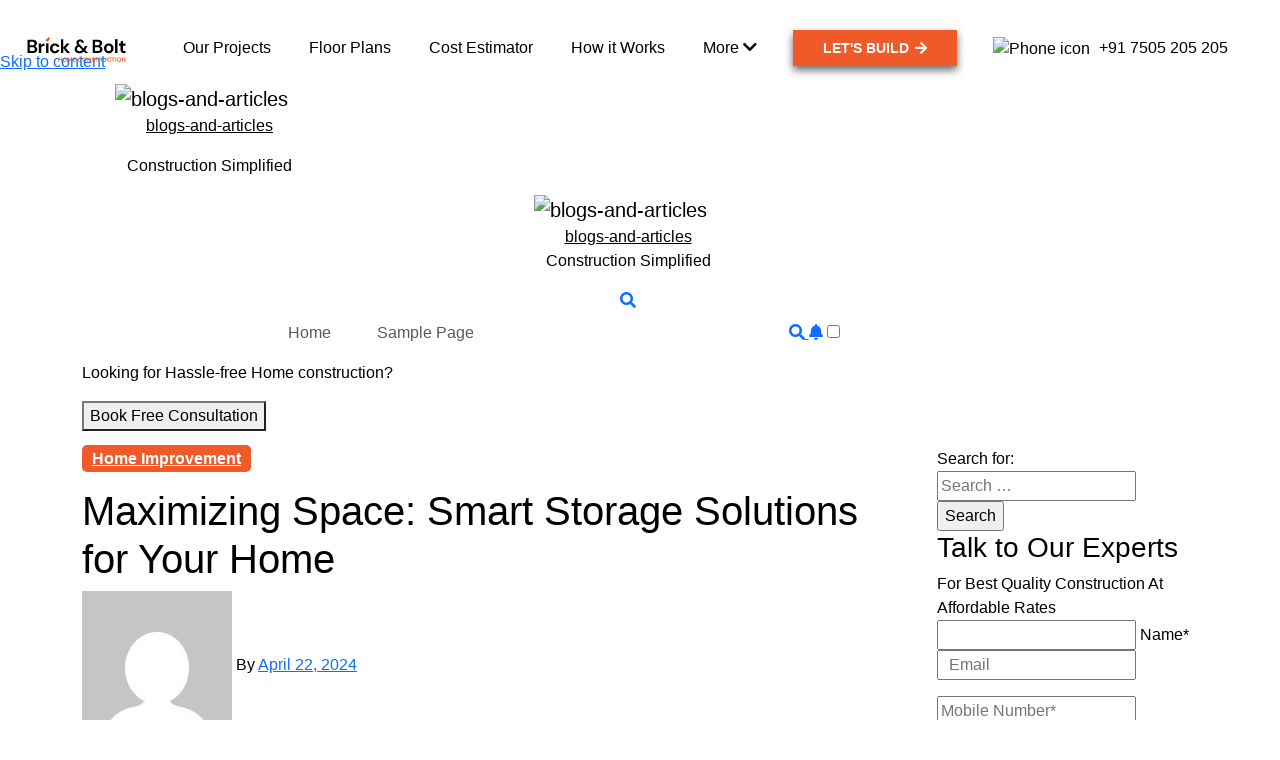

--- FILE ---
content_type: text/html; charset=UTF-8
request_url: https://www.bricknbolt.com/blogs-and-articles/home-improvement/smart-storage-ideas-for-home
body_size: 37802
content:
<!-- =========================
     Page Breadcrumb   
============================== -->
<!DOCTYPE html>
<html lang="en-US">
<head>
<meta charset="UTF-8">
<meta name="viewport" content="width=device-width, initial-scale=1">
<link rel="profile" href="https://gmpg.org/xfn/11">
<link rel="stylesheet" href="https://cdnjs.cloudflare.com/ajax/libs/font-awesome/5.15.4/css/all.min.css">

	
<meta name='robots' content='index, follow, max-image-preview:large, max-snippet:-1, max-video-preview:-1' />
	<style>img:is([sizes="auto" i], [sizes^="auto," i]) { contain-intrinsic-size: 3000px 1500px }</style>
	
	<!-- This site is optimized with the Yoast SEO plugin v24.4 - https://yoast.com/wordpress/plugins/seo/ -->
	<title>Smart Storage Solutions: Maximizing Space in Your Home</title>
	<meta name="description" content="Discover smart storage ideas to optimize space in your home. From under-bed storage to kitchen racks, make the most of every inch with these clever solutions." />
	<link rel="canonical" href="https://www.bricknbolt.com/blogs-and-articles/home-improvement/smart-storage-ideas-for-home" />
	<meta property="og:locale" content="en_US" />
	<meta property="og:type" content="article" />
	<meta property="og:title" content="Smart Storage Solutions: Maximizing Space in Your Home" />
	<meta property="og:description" content="Discover smart storage ideas to optimize space in your home. From under-bed storage to kitchen racks, make the most of every inch with these clever solutions." />
	<meta property="og:url" content="https://www.bricknbolt.com/blogs-and-articles/home-improvement/smart-storage-ideas-for-home" />
	<meta property="og:site_name" content="blogs-and-articles" />
	<meta property="article:published_time" content="2024-04-22T08:27:32+00:00" />
	<meta property="og:image" content="https://wordpress-dummy.bricknbolt.com/blogs-and-articles/wp-content/uploads/sites/2/2024/04/Smart_Storage_Solutions_for_Your_Home.webp" />
	<meta property="og:image:width" content="1000" />
	<meta property="og:image:height" content="400" />
	<meta property="og:image:type" content="image/webp" />
	<meta name="twitter:card" content="summary_large_image" />
	<meta name="twitter:label1" content="Written by" />
	<meta name="twitter:data1" content="" />
	<meta name="twitter:label2" content="Est. reading time" />
	<meta name="twitter:data2" content="3 minutes" />
	<!-- / Yoast SEO plugin. -->


<link rel='dns-prefetch' href='//fonts.googleapis.com' />
<link rel="alternate" type="application/rss+xml" title="blogs-and-articles &raquo; Feed" href="https://wordpress.bricknbolt.com/blogs-and-articles/index.php/feed/" />
<link rel="alternate" type="application/rss+xml" title="blogs-and-articles &raquo; Comments Feed" href="https://wordpress.bricknbolt.com/blogs-and-articles/index.php/comments/feed/" />
<link rel="alternate" type="application/rss+xml" title="blogs-and-articles &raquo; Maximizing Space: Smart Storage Solutions for Your Home Comments Feed" href="https://wordpress.bricknbolt.com/blogs-and-articles/index.php/home-improvement/smart-storage-ideas-for-home/feed/" />
<script type="text/javascript">
/* <![CDATA[ */
window._wpemojiSettings = {"baseUrl":"https:\/\/s.w.org\/images\/core\/emoji\/15.0.3\/72x72\/","ext":".png","svgUrl":"https:\/\/s.w.org\/images\/core\/emoji\/15.0.3\/svg\/","svgExt":".svg","source":{"concatemoji":"https:\/\/wordpress.bricknbolt.com\/blogs-and-articles\/wp-includes\/js\/wp-emoji-release.min.js?ver=6.7.4"}};
/*! This file is auto-generated */
!function(i,n){var o,s,e;function c(e){try{var t={supportTests:e,timestamp:(new Date).valueOf()};sessionStorage.setItem(o,JSON.stringify(t))}catch(e){}}function p(e,t,n){e.clearRect(0,0,e.canvas.width,e.canvas.height),e.fillText(t,0,0);var t=new Uint32Array(e.getImageData(0,0,e.canvas.width,e.canvas.height).data),r=(e.clearRect(0,0,e.canvas.width,e.canvas.height),e.fillText(n,0,0),new Uint32Array(e.getImageData(0,0,e.canvas.width,e.canvas.height).data));return t.every(function(e,t){return e===r[t]})}function u(e,t,n){switch(t){case"flag":return n(e,"\ud83c\udff3\ufe0f\u200d\u26a7\ufe0f","\ud83c\udff3\ufe0f\u200b\u26a7\ufe0f")?!1:!n(e,"\ud83c\uddfa\ud83c\uddf3","\ud83c\uddfa\u200b\ud83c\uddf3")&&!n(e,"\ud83c\udff4\udb40\udc67\udb40\udc62\udb40\udc65\udb40\udc6e\udb40\udc67\udb40\udc7f","\ud83c\udff4\u200b\udb40\udc67\u200b\udb40\udc62\u200b\udb40\udc65\u200b\udb40\udc6e\u200b\udb40\udc67\u200b\udb40\udc7f");case"emoji":return!n(e,"\ud83d\udc26\u200d\u2b1b","\ud83d\udc26\u200b\u2b1b")}return!1}function f(e,t,n){var r="undefined"!=typeof WorkerGlobalScope&&self instanceof WorkerGlobalScope?new OffscreenCanvas(300,150):i.createElement("canvas"),a=r.getContext("2d",{willReadFrequently:!0}),o=(a.textBaseline="top",a.font="600 32px Arial",{});return e.forEach(function(e){o[e]=t(a,e,n)}),o}function t(e){var t=i.createElement("script");t.src=e,t.defer=!0,i.head.appendChild(t)}"undefined"!=typeof Promise&&(o="wpEmojiSettingsSupports",s=["flag","emoji"],n.supports={everything:!0,everythingExceptFlag:!0},e=new Promise(function(e){i.addEventListener("DOMContentLoaded",e,{once:!0})}),new Promise(function(t){var n=function(){try{var e=JSON.parse(sessionStorage.getItem(o));if("object"==typeof e&&"number"==typeof e.timestamp&&(new Date).valueOf()<e.timestamp+604800&&"object"==typeof e.supportTests)return e.supportTests}catch(e){}return null}();if(!n){if("undefined"!=typeof Worker&&"undefined"!=typeof OffscreenCanvas&&"undefined"!=typeof URL&&URL.createObjectURL&&"undefined"!=typeof Blob)try{var e="postMessage("+f.toString()+"("+[JSON.stringify(s),u.toString(),p.toString()].join(",")+"));",r=new Blob([e],{type:"text/javascript"}),a=new Worker(URL.createObjectURL(r),{name:"wpTestEmojiSupports"});return void(a.onmessage=function(e){c(n=e.data),a.terminate(),t(n)})}catch(e){}c(n=f(s,u,p))}t(n)}).then(function(e){for(var t in e)n.supports[t]=e[t],n.supports.everything=n.supports.everything&&n.supports[t],"flag"!==t&&(n.supports.everythingExceptFlag=n.supports.everythingExceptFlag&&n.supports[t]);n.supports.everythingExceptFlag=n.supports.everythingExceptFlag&&!n.supports.flag,n.DOMReady=!1,n.readyCallback=function(){n.DOMReady=!0}}).then(function(){return e}).then(function(){var e;n.supports.everything||(n.readyCallback(),(e=n.source||{}).concatemoji?t(e.concatemoji):e.wpemoji&&e.twemoji&&(t(e.twemoji),t(e.wpemoji)))}))}((window,document),window._wpemojiSettings);
/* ]]> */
</script>
<style id='wp-emoji-styles-inline-css' type='text/css'>

	img.wp-smiley, img.emoji {
		display: inline !important;
		border: none !important;
		box-shadow: none !important;
		height: 1em !important;
		width: 1em !important;
		margin: 0 0.07em !important;
		vertical-align: -0.1em !important;
		background: none !important;
		padding: 0 !important;
	}
</style>
<link rel='stylesheet' id='wp-block-library-css' href='https://wordpress.bricknbolt.com/blogs-and-articles/wp-includes/css/dist/block-library/style.min.css?ver=6.7.4' type='text/css' media='all' />
<style id='wp-block-library-theme-inline-css' type='text/css'>
.wp-block-audio :where(figcaption){color:#555;font-size:13px;text-align:center}.is-dark-theme .wp-block-audio :where(figcaption){color:#ffffffa6}.wp-block-audio{margin:0 0 1em}.wp-block-code{border:1px solid #ccc;border-radius:4px;font-family:Menlo,Consolas,monaco,monospace;padding:.8em 1em}.wp-block-embed :where(figcaption){color:#555;font-size:13px;text-align:center}.is-dark-theme .wp-block-embed :where(figcaption){color:#ffffffa6}.wp-block-embed{margin:0 0 1em}.blocks-gallery-caption{color:#555;font-size:13px;text-align:center}.is-dark-theme .blocks-gallery-caption{color:#ffffffa6}:root :where(.wp-block-image figcaption){color:#555;font-size:13px;text-align:center}.is-dark-theme :root :where(.wp-block-image figcaption){color:#ffffffa6}.wp-block-image{margin:0 0 1em}.wp-block-pullquote{border-bottom:4px solid;border-top:4px solid;color:currentColor;margin-bottom:1.75em}.wp-block-pullquote cite,.wp-block-pullquote footer,.wp-block-pullquote__citation{color:currentColor;font-size:.8125em;font-style:normal;text-transform:uppercase}.wp-block-quote{border-left:.25em solid;margin:0 0 1.75em;padding-left:1em}.wp-block-quote cite,.wp-block-quote footer{color:currentColor;font-size:.8125em;font-style:normal;position:relative}.wp-block-quote:where(.has-text-align-right){border-left:none;border-right:.25em solid;padding-left:0;padding-right:1em}.wp-block-quote:where(.has-text-align-center){border:none;padding-left:0}.wp-block-quote.is-large,.wp-block-quote.is-style-large,.wp-block-quote:where(.is-style-plain){border:none}.wp-block-search .wp-block-search__label{font-weight:700}.wp-block-search__button{border:1px solid #ccc;padding:.375em .625em}:where(.wp-block-group.has-background){padding:1.25em 2.375em}.wp-block-separator.has-css-opacity{opacity:.4}.wp-block-separator{border:none;border-bottom:2px solid;margin-left:auto;margin-right:auto}.wp-block-separator.has-alpha-channel-opacity{opacity:1}.wp-block-separator:not(.is-style-wide):not(.is-style-dots){width:100px}.wp-block-separator.has-background:not(.is-style-dots){border-bottom:none;height:1px}.wp-block-separator.has-background:not(.is-style-wide):not(.is-style-dots){height:2px}.wp-block-table{margin:0 0 1em}.wp-block-table td,.wp-block-table th{word-break:normal}.wp-block-table :where(figcaption){color:#555;font-size:13px;text-align:center}.is-dark-theme .wp-block-table :where(figcaption){color:#ffffffa6}.wp-block-video :where(figcaption){color:#555;font-size:13px;text-align:center}.is-dark-theme .wp-block-video :where(figcaption){color:#ffffffa6}.wp-block-video{margin:0 0 1em}:root :where(.wp-block-template-part.has-background){margin-bottom:0;margin-top:0;padding:1.25em 2.375em}
</style>
<style id='wpjoli-joli-table-of-contents-style-inline-css' type='text/css'>


</style>
<style id='classic-theme-styles-inline-css' type='text/css'>
/*! This file is auto-generated */
.wp-block-button__link{color:#fff;background-color:#32373c;border-radius:9999px;box-shadow:none;text-decoration:none;padding:calc(.667em + 2px) calc(1.333em + 2px);font-size:1.125em}.wp-block-file__button{background:#32373c;color:#fff;text-decoration:none}
</style>
<style id='global-styles-inline-css' type='text/css'>
:root{--wp--preset--aspect-ratio--square: 1;--wp--preset--aspect-ratio--4-3: 4/3;--wp--preset--aspect-ratio--3-4: 3/4;--wp--preset--aspect-ratio--3-2: 3/2;--wp--preset--aspect-ratio--2-3: 2/3;--wp--preset--aspect-ratio--16-9: 16/9;--wp--preset--aspect-ratio--9-16: 9/16;--wp--preset--color--black: #000000;--wp--preset--color--cyan-bluish-gray: #abb8c3;--wp--preset--color--white: #ffffff;--wp--preset--color--pale-pink: #f78da7;--wp--preset--color--vivid-red: #cf2e2e;--wp--preset--color--luminous-vivid-orange: #ff6900;--wp--preset--color--luminous-vivid-amber: #fcb900;--wp--preset--color--light-green-cyan: #7bdcb5;--wp--preset--color--vivid-green-cyan: #00d084;--wp--preset--color--pale-cyan-blue: #8ed1fc;--wp--preset--color--vivid-cyan-blue: #0693e3;--wp--preset--color--vivid-purple: #9b51e0;--wp--preset--gradient--vivid-cyan-blue-to-vivid-purple: linear-gradient(135deg,rgba(6,147,227,1) 0%,rgb(155,81,224) 100%);--wp--preset--gradient--light-green-cyan-to-vivid-green-cyan: linear-gradient(135deg,rgb(122,220,180) 0%,rgb(0,208,130) 100%);--wp--preset--gradient--luminous-vivid-amber-to-luminous-vivid-orange: linear-gradient(135deg,rgba(252,185,0,1) 0%,rgba(255,105,0,1) 100%);--wp--preset--gradient--luminous-vivid-orange-to-vivid-red: linear-gradient(135deg,rgba(255,105,0,1) 0%,rgb(207,46,46) 100%);--wp--preset--gradient--very-light-gray-to-cyan-bluish-gray: linear-gradient(135deg,rgb(238,238,238) 0%,rgb(169,184,195) 100%);--wp--preset--gradient--cool-to-warm-spectrum: linear-gradient(135deg,rgb(74,234,220) 0%,rgb(151,120,209) 20%,rgb(207,42,186) 40%,rgb(238,44,130) 60%,rgb(251,105,98) 80%,rgb(254,248,76) 100%);--wp--preset--gradient--blush-light-purple: linear-gradient(135deg,rgb(255,206,236) 0%,rgb(152,150,240) 100%);--wp--preset--gradient--blush-bordeaux: linear-gradient(135deg,rgb(254,205,165) 0%,rgb(254,45,45) 50%,rgb(107,0,62) 100%);--wp--preset--gradient--luminous-dusk: linear-gradient(135deg,rgb(255,203,112) 0%,rgb(199,81,192) 50%,rgb(65,88,208) 100%);--wp--preset--gradient--pale-ocean: linear-gradient(135deg,rgb(255,245,203) 0%,rgb(182,227,212) 50%,rgb(51,167,181) 100%);--wp--preset--gradient--electric-grass: linear-gradient(135deg,rgb(202,248,128) 0%,rgb(113,206,126) 100%);--wp--preset--gradient--midnight: linear-gradient(135deg,rgb(2,3,129) 0%,rgb(40,116,252) 100%);--wp--preset--font-size--small: 13px;--wp--preset--font-size--medium: 20px;--wp--preset--font-size--large: 36px;--wp--preset--font-size--x-large: 42px;--wp--preset--spacing--20: 0.44rem;--wp--preset--spacing--30: 0.67rem;--wp--preset--spacing--40: 1rem;--wp--preset--spacing--50: 1.5rem;--wp--preset--spacing--60: 2.25rem;--wp--preset--spacing--70: 3.38rem;--wp--preset--spacing--80: 5.06rem;--wp--preset--shadow--natural: 6px 6px 9px rgba(0, 0, 0, 0.2);--wp--preset--shadow--deep: 12px 12px 50px rgba(0, 0, 0, 0.4);--wp--preset--shadow--sharp: 6px 6px 0px rgba(0, 0, 0, 0.2);--wp--preset--shadow--outlined: 6px 6px 0px -3px rgba(255, 255, 255, 1), 6px 6px rgba(0, 0, 0, 1);--wp--preset--shadow--crisp: 6px 6px 0px rgba(0, 0, 0, 1);}:where(.is-layout-flex){gap: 0.5em;}:where(.is-layout-grid){gap: 0.5em;}body .is-layout-flex{display: flex;}.is-layout-flex{flex-wrap: wrap;align-items: center;}.is-layout-flex > :is(*, div){margin: 0;}body .is-layout-grid{display: grid;}.is-layout-grid > :is(*, div){margin: 0;}:where(.wp-block-columns.is-layout-flex){gap: 2em;}:where(.wp-block-columns.is-layout-grid){gap: 2em;}:where(.wp-block-post-template.is-layout-flex){gap: 1.25em;}:where(.wp-block-post-template.is-layout-grid){gap: 1.25em;}.has-black-color{color: var(--wp--preset--color--black) !important;}.has-cyan-bluish-gray-color{color: var(--wp--preset--color--cyan-bluish-gray) !important;}.has-white-color{color: var(--wp--preset--color--white) !important;}.has-pale-pink-color{color: var(--wp--preset--color--pale-pink) !important;}.has-vivid-red-color{color: var(--wp--preset--color--vivid-red) !important;}.has-luminous-vivid-orange-color{color: var(--wp--preset--color--luminous-vivid-orange) !important;}.has-luminous-vivid-amber-color{color: var(--wp--preset--color--luminous-vivid-amber) !important;}.has-light-green-cyan-color{color: var(--wp--preset--color--light-green-cyan) !important;}.has-vivid-green-cyan-color{color: var(--wp--preset--color--vivid-green-cyan) !important;}.has-pale-cyan-blue-color{color: var(--wp--preset--color--pale-cyan-blue) !important;}.has-vivid-cyan-blue-color{color: var(--wp--preset--color--vivid-cyan-blue) !important;}.has-vivid-purple-color{color: var(--wp--preset--color--vivid-purple) !important;}.has-black-background-color{background-color: var(--wp--preset--color--black) !important;}.has-cyan-bluish-gray-background-color{background-color: var(--wp--preset--color--cyan-bluish-gray) !important;}.has-white-background-color{background-color: var(--wp--preset--color--white) !important;}.has-pale-pink-background-color{background-color: var(--wp--preset--color--pale-pink) !important;}.has-vivid-red-background-color{background-color: var(--wp--preset--color--vivid-red) !important;}.has-luminous-vivid-orange-background-color{background-color: var(--wp--preset--color--luminous-vivid-orange) !important;}.has-luminous-vivid-amber-background-color{background-color: var(--wp--preset--color--luminous-vivid-amber) !important;}.has-light-green-cyan-background-color{background-color: var(--wp--preset--color--light-green-cyan) !important;}.has-vivid-green-cyan-background-color{background-color: var(--wp--preset--color--vivid-green-cyan) !important;}.has-pale-cyan-blue-background-color{background-color: var(--wp--preset--color--pale-cyan-blue) !important;}.has-vivid-cyan-blue-background-color{background-color: var(--wp--preset--color--vivid-cyan-blue) !important;}.has-vivid-purple-background-color{background-color: var(--wp--preset--color--vivid-purple) !important;}.has-black-border-color{border-color: var(--wp--preset--color--black) !important;}.has-cyan-bluish-gray-border-color{border-color: var(--wp--preset--color--cyan-bluish-gray) !important;}.has-white-border-color{border-color: var(--wp--preset--color--white) !important;}.has-pale-pink-border-color{border-color: var(--wp--preset--color--pale-pink) !important;}.has-vivid-red-border-color{border-color: var(--wp--preset--color--vivid-red) !important;}.has-luminous-vivid-orange-border-color{border-color: var(--wp--preset--color--luminous-vivid-orange) !important;}.has-luminous-vivid-amber-border-color{border-color: var(--wp--preset--color--luminous-vivid-amber) !important;}.has-light-green-cyan-border-color{border-color: var(--wp--preset--color--light-green-cyan) !important;}.has-vivid-green-cyan-border-color{border-color: var(--wp--preset--color--vivid-green-cyan) !important;}.has-pale-cyan-blue-border-color{border-color: var(--wp--preset--color--pale-cyan-blue) !important;}.has-vivid-cyan-blue-border-color{border-color: var(--wp--preset--color--vivid-cyan-blue) !important;}.has-vivid-purple-border-color{border-color: var(--wp--preset--color--vivid-purple) !important;}.has-vivid-cyan-blue-to-vivid-purple-gradient-background{background: var(--wp--preset--gradient--vivid-cyan-blue-to-vivid-purple) !important;}.has-light-green-cyan-to-vivid-green-cyan-gradient-background{background: var(--wp--preset--gradient--light-green-cyan-to-vivid-green-cyan) !important;}.has-luminous-vivid-amber-to-luminous-vivid-orange-gradient-background{background: var(--wp--preset--gradient--luminous-vivid-amber-to-luminous-vivid-orange) !important;}.has-luminous-vivid-orange-to-vivid-red-gradient-background{background: var(--wp--preset--gradient--luminous-vivid-orange-to-vivid-red) !important;}.has-very-light-gray-to-cyan-bluish-gray-gradient-background{background: var(--wp--preset--gradient--very-light-gray-to-cyan-bluish-gray) !important;}.has-cool-to-warm-spectrum-gradient-background{background: var(--wp--preset--gradient--cool-to-warm-spectrum) !important;}.has-blush-light-purple-gradient-background{background: var(--wp--preset--gradient--blush-light-purple) !important;}.has-blush-bordeaux-gradient-background{background: var(--wp--preset--gradient--blush-bordeaux) !important;}.has-luminous-dusk-gradient-background{background: var(--wp--preset--gradient--luminous-dusk) !important;}.has-pale-ocean-gradient-background{background: var(--wp--preset--gradient--pale-ocean) !important;}.has-electric-grass-gradient-background{background: var(--wp--preset--gradient--electric-grass) !important;}.has-midnight-gradient-background{background: var(--wp--preset--gradient--midnight) !important;}.has-small-font-size{font-size: var(--wp--preset--font-size--small) !important;}.has-medium-font-size{font-size: var(--wp--preset--font-size--medium) !important;}.has-large-font-size{font-size: var(--wp--preset--font-size--large) !important;}.has-x-large-font-size{font-size: var(--wp--preset--font-size--x-large) !important;}
:where(.wp-block-post-template.is-layout-flex){gap: 1.25em;}:where(.wp-block-post-template.is-layout-grid){gap: 1.25em;}
:where(.wp-block-columns.is-layout-flex){gap: 2em;}:where(.wp-block-columns.is-layout-grid){gap: 2em;}
:root :where(.wp-block-pullquote){font-size: 1.5em;line-height: 1.6;}
</style>
<link rel='stylesheet' id='wpjoli-joli-tocv2-styles-css' href='https://wordpress.bricknbolt.com/blogs-and-articles/wp-content/plugins/joli-table-of-contents/assets/public/css/wpjoli-joli-table-of-contents.min.css?ver=2.6.0' type='text/css' media='all' />
<link rel='stylesheet' id='wpjoli-joli-tocv2-theme-basic-light-css' href='https://wordpress.bricknbolt.com/blogs-and-articles/wp-content/plugins/joli-table-of-contents/assets/public/css/themes/basic-light.min.css?ver=2.6.0' type='text/css' media='all' />
<link rel='stylesheet' id='dashicons-css' href='https://wordpress.bricknbolt.com/blogs-and-articles/wp-includes/css/dashicons.min.css?ver=6.7.4' type='text/css' media='all' />
<link rel='stylesheet' id='blogus-fonts-css' href='//fonts.googleapis.com/css?family=Rubik%3A400%2C500%2C700%7CJosefin+Sans%3A400%2C500%2C700%26display%3Dswap&#038;subset=latin%2Clatin-ext' type='text/css' media='all' />
<link rel='stylesheet' id='blogus-google-fonts-css' href='//fonts.googleapis.com/css?family=ABeeZee%7CAbel%7CAbril+Fatface%7CAclonica%7CAcme%7CActor%7CAdamina%7CAdvent+Pro%7CAguafina+Script%7CAkronim%7CAladin%7CAldrich%7CAlef%7CAlegreya%7CAlegreya+SC%7CAlegreya+Sans%7CAlegreya+Sans+SC%7CAlex+Brush%7CAlfa+Slab+One%7CAlice%7CAlike%7CAlike+Angular%7CAllan%7CAllerta%7CAllerta+Stencil%7CAllura%7CAlmendra%7CAlmendra+Display%7CAlmendra+SC%7CAmarante%7CAmaranth%7CAmatic+SC%7CAmatica+SC%7CAmethysta%7CAmiko%7CAmiri%7CAmita%7CAnaheim%7CAndada%7CAndika%7CAngkor%7CAnnie+Use+Your+Telescope%7CAnonymous+Pro%7CAntic%7CAntic+Didone%7CAntic+Slab%7CAnton%7CArapey%7CArbutus%7CArbutus+Slab%7CArchitects+Daughter%7CArchivo+Black%7CArchivo+Narrow%7CAref+Ruqaa%7CArima+Madurai%7CArimo%7CArizonia%7CArmata%7CArtifika%7CArvo%7CArya%7CAsap%7CAsar%7CAsset%7CAssistant%7CAstloch%7CAsul%7CAthiti%7CAtma%7CAtomic+Age%7CAubrey%7CAudiowide%7CAutour+One%7CAverage%7CAverage+Sans%7CAveria+Gruesa+Libre%7CAveria+Libre%7CAveria+Sans+Libre%7CAveria+Serif+Libre%7CBad+Script%7CBaloo%7CBaloo+Bhai%7CBaloo+Da%7CBaloo+Thambi%7CBalthazar%7CBangers%7CBasic%7CBattambang%7CBaumans%7CBayon%7CBelgrano%7CBelleza%7CBenchNine%7CBentham%7CBerkshire+Swash%7CBevan%7CBigelow+Rules%7CBigshot+One%7CBilbo%7CBilbo+Swash+Caps%7CBioRhyme%7CBioRhyme+Expanded%7CBiryani%7CBitter%7CBlack+Ops+One%7CBokor%7CBonbon%7CBoogaloo%7CBowlby+One%7CBowlby+One+SC%7CBrawler%7CBree+Serif%7CBubblegum+Sans%7CBubbler+One%7CBuda%7CBuenard%7CBungee%7CBungee+Hairline%7CBungee+Inline%7CBungee+Outline%7CBungee+Shade%7CButcherman%7CButterfly+Kids%7CCabin%7CCabin+Condensed%7CCabin+Sketch%7CCaesar+Dressing%7CCagliostro%7CCairo%7CCalligraffitti%7CCambay%7CCambo%7CCandal%7CCantarell%7CCantata+One%7CCantora+One%7CCapriola%7CCardo%7CCarme%7CCarrois+Gothic%7CCarrois+Gothic+SC%7CCarter+One%7CCatamaran%7CCaudex%7CCaveat%7CCaveat+Brush%7CCedarville+Cursive%7CCeviche+One%7CChanga%7CChanga+One%7CChango%7CChathura%7CChau+Philomene+One%7CChela+One%7CChelsea+Market%7CChenla%7CCherry+Cream+Soda%7CCherry+Swash%7CChewy%7CChicle%7CChivo%7CChonburi%7CCinzel%7CCinzel+Decorative%7CClicker+Script%7CCoda%7CCoda+Caption%7CCodystar%7CCoiny%7CCombo%7CComfortaa%7CComing+Soon%7CConcert+One%7CCondiment%7CContent%7CContrail+One%7CConvergence%7CCookie%7CCopse%7CCorben%7CCormorant%7CCormorant+Garamond%7CCormorant+Infant%7CCormorant+SC%7CCormorant+Unicase%7CCormorant+Upright%7CCourgette%7CCousine%7CCoustard%7CCovered+By+Your+Grace%7CCrafty+Girls%7CCreepster%7CCrete+Round%7CCrimson+Text%7CCroissant+One%7CCrushed%7CCuprum%7CCutive%7CCutive+Mono%7CDamion%7CDancing+Script%7CDangrek%7CDavid+Libre%7CDawning+of+a+New+Day%7CDays+One%7CDekko%7CDelius%7CDelius+Swash+Caps%7CDelius+Unicase%7CDella+Respira%7CDenk+One%7CDevonshire%7CDhurjati%7CDidact+Gothic%7CDiplomata%7CDiplomata+SC%7CDomine%7CDonegal+One%7CDoppio+One%7CDorsa%7CDosis%7CDr+Sugiyama%7CDroid+Sans%7CDroid+Sans+Mono%7CDroid+Serif%7CDuru+Sans%7CDynalight%7CEB+Garamond%7CEagle+Lake%7CEater%7CEconomica%7CEczar%7CEk+Mukta%7CEl+Messiri%7CElectrolize%7CElsie%7CElsie+Swash+Caps%7CEmblema+One%7CEmilys+Candy%7CEngagement%7CEnglebert%7CEnriqueta%7CErica+One%7CEsteban%7CEuphoria+Script%7CEwert%7CExo%7CExo+2%7CExpletus+Sans%7CFanwood+Text%7CFarsan%7CFascinate%7CFascinate+Inline%7CFaster+One%7CFasthand%7CFauna+One%7CFederant%7CFedero%7CFelipa%7CFenix%7CFinger+Paint%7CFira+Mono%7CFira+Sans%7CFjalla+One%7CFjord+One%7CFlamenco%7CFlavors%7CFondamento%7CFontdiner+Swanky%7CForum%7CFrancois+One%7CFrank+Ruhl+Libre%7CFreckle+Face%7CFredericka+the+Great%7CFredoka+One%7CFreehand%7CFresca%7CFrijole%7CFruktur%7CFugaz+One%7CGFS+Didot%7CGFS+Neohellenic%7CGabriela%7CGafata%7CGalada%7CGaldeano%7CGalindo%7CGentium+Basic%7CGentium+Book+Basic%7CGeo%7CGeostar%7CGeostar+Fill%7CGermania+One%7CGidugu%7CGilda+Display%7CGive+You+Glory%7CGlass+Antiqua%7CGlegoo%7CGloria+Hallelujah%7CGoblin+One%7CGochi+Hand%7CGorditas%7CGoudy+Bookletter+1911%7CGraduate%7CGrand+Hotel%7CGravitas+One%7CGreat+Vibes%7CGriffy%7CGruppo%7CGudea%7CGurajada%7CHabibi%7CHalant%7CHammersmith+One%7CHanalei%7CHanalei+Fill%7CHandlee%7CHanuman%7CHappy+Monkey%7CHarmattan%7CHeadland+One%7CHeebo%7CHenny+Penny%7CHerr+Von+Muellerhoff%7CHind%7CHind+Guntur%7CHind+Madurai%7CHind+Siliguri%7CHind+Vadodara%7CHoltwood+One+SC%7CHomemade+Apple%7CHomenaje%7CIM+Fell+DW+Pica%7CIM+Fell+DW+Pica+SC%7CIM+Fell+Double+Pica%7CIM+Fell+Double+Pica+SC%7CIM+Fell+English%7CIM+Fell+English+SC%7CIM+Fell+French+Canon%7CIM+Fell+French+Canon+SC%7CIM+Fell+Great+Primer%7CIM+Fell+Great+Primer+SC%7CIceberg%7CIceland%7CImprima%7CInconsolata%7CInder%7CIndie+Flower%7CInika%7CInknut+Antiqua%7CIrish+Grover%7CIstok+Web%7CItaliana%7CItalianno%7CItim%7CJacques+Francois%7CJacques+Francois+Shadow%7CJaldi%7CJim+Nightshade%7CJockey+One%7CJolly+Lodger%7CJomhuria%7CJosefin+Sans%7CJosefin+Slab%7CJoti+One%7CJudson%7CJulee%7CJulius+Sans+One%7CJunge%7CJura%7CJust+Another+Hand%7CJust+Me+Again+Down+Here%7CKadwa%7CKalam%7CKameron%7CKanit%7CKantumruy%7CKarla%7CKarma%7CKatibeh%7CKaushan+Script%7CKavivanar%7CKavoon%7CKdam+Thmor%7CKeania+One%7CKelly+Slab%7CKenia%7CKhand%7CKhmer%7CKhula%7CKite+One%7CKnewave%7CKotta+One%7CKoulen%7CKranky%7CKreon%7CKristi%7CKrona+One%7CKumar+One%7CKumar+One+Outline%7CKurale%7CLa+Belle+Aurore%7CLaila%7CLakki+Reddy%7CLalezar%7CLancelot%7CLateef%7CLato%7CLeague+Script%7CLeckerli+One%7CLedger%7CLekton%7CLemon%7CLemonada%7CLibre+Baskerville%7CLibre+Franklin%7CLife+Savers%7CLilita+One%7CLily+Script+One%7CLimelight%7CLinden+Hill%7CLobster%7CLobster+Two%7CLondrina+Outline%7CLondrina+Shadow%7CLondrina+Sketch%7CLondrina+Solid%7CLora%7CLove+Ya+Like+A+Sister%7CLoved+by+the+King%7CLovers+Quarrel%7CLuckiest+Guy%7CLusitana%7CLustria%7CMacondo%7CMacondo+Swash+Caps%7CMada%7CMagra%7CMaiden+Orange%7CMaitree%7CMako%7CMallanna%7CMandali%7CMarcellus%7CMarcellus+SC%7CMarck+Script%7CMargarine%7CMarko+One%7CMarmelad%7CMartel%7CMartel+Sans%7CMarvel%7CMate%7CMate+SC%7CMaven+Pro%7CMcLaren%7CMeddon%7CMedievalSharp%7CMedula+One%7CMeera+Inimai%7CMegrim%7CMeie+Script%7CMerienda%7CMerienda+One%7CMerriweather%7CMerriweather+Sans%7CMetal%7CMetal+Mania%7CMetamorphous%7CMetrophobic%7CMichroma%7CMilonga%7CMiltonian%7CMiltonian+Tattoo%7CMiniver%7CMiriam+Libre%7CMirza%7CMiss+Fajardose%7CMitr%7CModak%7CModern+Antiqua%7CMogra%7CMolengo%7CMolle%7CMonda%7CMonofett%7CMonoton%7CMonsieur+La+Doulaise%7CMontaga%7CMontez%7CMontserrat%7CMontserrat+Alternates%7CMontserrat+Subrayada%7CMoul%7CMoulpali%7CMountains+of+Christmas%7CMouse+Memoirs%7CMr+Bedfort%7CMr+Dafoe%7CMr+De+Haviland%7CMrs+Saint+Delafield%7CMrs+Sheppards%7CMukta+Vaani%7CMuli%7CMystery+Quest%7CNTR%7CNeucha%7CNeuton%7CNew+Rocker%7CNews+Cycle%7CNiconne%7CNixie+One%7CNobile%7CNokora%7CNorican%7CNosifer%7CNothing+You+Could+Do%7CNoticia+Text%7CNoto+Sans%7CNoto+Serif%7CNova+Cut%7CNova+Flat%7CNova+Mono%7CNova+Oval%7CNova+Round%7CNova+Script%7CNova+Slim%7CNova+Square%7CNumans%7CNunito%7COdor+Mean+Chey%7COffside%7COld+Standard+TT%7COldenburg%7COleo+Script%7COleo+Script+Swash+Caps%7COpen+Sans%7COpen+Sans+Condensed%7COranienbaum%7COrbitron%7COregano%7COrienta%7COriginal+Surfer%7COswald%7COver+the+Rainbow%7COverlock%7COverlock+SC%7COvo%7COxygen%7COxygen+Mono%7CPT+Mono%7CPT+Sans%7CPT+Sans+Caption%7CPT+Sans+Narrow%7CPT+Serif%7CPT+Serif+Caption%7CPacifico%7CPalanquin%7CPalanquin+Dark%7CPaprika%7CParisienne%7CPassero+One%7CPassion+One%7CPathway+Gothic+One%7CPatrick+Hand%7CPatrick+Hand+SC%7CPattaya%7CPatua+One%7CPavanam%7CPaytone+One%7CPeddana%7CPeralta%7CPermanent+Marker%7CPetit+Formal+Script%7CPetrona%7CPhilosopher%7CPiedra%7CPinyon+Script%7CPirata+One%7CPlaster%7CPlay%7CPlayball%7CPlayfair+Display%7CPlayfair+Display+SC%7CPodkova%7CPoiret+One%7CPoller+One%7CPoly%7CPompiere%7CPontano+Sans%7CPoppins%7CPort+Lligat+Sans%7CPort+Lligat+Slab%7CPragati+Narrow%7CPrata%7CPreahvihear%7CPress+Start+2P%7CPridi%7CPrincess+Sofia%7CProciono%7CPrompt%7CProsto+One%7CProza+Libre%7CPuritan%7CPurple+Purse%7CQuando%7CQuantico%7CQuattrocento%7CQuattrocento+Sans%7CQuestrial%7CQuicksand%7CQuintessential%7CQwigley%7CRacing+Sans+One%7CRadley%7CRajdhani%7CRakkas%7CRaleway%7CRaleway+Dots%7CRamabhadra%7CRamaraja%7CRambla%7CRammetto+One%7CRanchers%7CRancho%7CRanga%7CRasa%7CRationale%7CRavi+Prakash%7CRedressed%7CReem+Kufi%7CReenie+Beanie%7CRevalia%7CRhodium+Libre%7CRibeye%7CRibeye+Marrow%7CRighteous%7CRisque%7CRoboto%7CRoboto+Condensed%7CRoboto+Mono%7CRoboto+Slab%7CRochester%7CRock+Salt%7CRokkitt%7CRomanesco%7CRopa+Sans%7CRosario%7CRosarivo%7CRouge+Script%7CRozha+One%7CRubik%7CRubik+Mono+One%7CRubik+One%7CRuda%7CRufina%7CRuge+Boogie%7CRuluko%7CRum+Raisin%7CRuslan+Display%7CRusso+One%7CRuthie%7CRye%7CSacramento%7CSahitya%7CSail%7CSalsa%7CSanchez%7CSancreek%7CSansita+One%7CSarala%7CSarina%7CSarpanch%7CSatisfy%7CScada%7CScheherazade%7CSchoolbell%7CScope+One%7CSeaweed+Script%7CSecular+One%7CSevillana%7CSeymour+One%7CShadows+Into+Light%7CShadows+Into+Light+Two%7CShanti%7CShare%7CShare+Tech%7CShare+Tech+Mono%7CShojumaru%7CShort+Stack%7CShrikhand%7CSiemreap%7CSigmar+One%7CSignika%7CSignika+Negative%7CSimonetta%7CSintony%7CSirin+Stencil%7CSix+Caps%7CSkranji%7CSlabo+13px%7CSlabo+27px%7CSlackey%7CSmokum%7CSmythe%7CSniglet%7CSnippet%7CSnowburst+One%7CSofadi+One%7CSofia%7CSonsie+One%7CSorts+Mill+Goudy%7CSource+Code+Pro%7CSource+Sans+Pro%7CSource+Serif+Pro%7CSpace+Mono%7CSpecial+Elite%7CSpicy+Rice%7CSpinnaker%7CSpirax%7CSquada+One%7CSree+Krushnadevaraya%7CSriracha%7CStalemate%7CStalinist+One%7CStardos+Stencil%7CStint+Ultra+Condensed%7CStint+Ultra+Expanded%7CStoke%7CStrait%7CSue+Ellen+Francisco%7CSuez+One%7CSumana%7CSunshiney%7CSupermercado+One%7CSura%7CSuranna%7CSuravaram%7CSuwannaphum%7CSwanky+and+Moo+Moo%7CSyncopate%7CTangerine%7CTaprom%7CTauri%7CTaviraj%7CTeko%7CTelex%7CTenali+Ramakrishna%7CTenor+Sans%7CText+Me+One%7CThe+Girl+Next+Door%7CTienne%7CTillana%7CTimmana%7CTinos%7CTitan+One%7CTitillium+Web%7CTrade+Winds%7CTrirong%7CTrocchi%7CTrochut%7CTrykker%7CTulpen+One%7CUbuntu%7CUbuntu+Condensed%7CUbuntu+Mono%7CUltra%7CUncial+Antiqua%7CUnderdog%7CUnica+One%7CUnifrakturCook%7CUnifrakturMaguntia%7CUnkempt%7CUnlock%7CUnna%7CVT323%7CVampiro+One%7CVarela%7CVarela+Round%7CVast+Shadow%7CVesper+Libre%7CVibur%7CVidaloka%7CViga%7CVoces%7CVolkhov%7CVollkorn%7CVoltaire%7CWaiting+for+the+Sunrise%7CWallpoet%7CWalter+Turncoat%7CWarnes%7CWellfleet%7CWendy+One%7CWire+One%7CWork+Sans%7CYanone+Kaffeesatz%7CYantramanav%7CYatra+One%7CYellowtail%7CYeseva+One%7CYesteryear%7CYrsa%7CZeyada&#038;subset=latin%2Clatin-ext' type='text/css' media='all' />
<link rel='stylesheet' id='bootstrap-css' href='https://wordpress.bricknbolt.com/blogs-and-articles/wp-content/themes/blogus/css/bootstrap.css?ver=6.7.4' type='text/css' media='all' />
<link rel='stylesheet' id='blogus-style-css' href='https://wordpress.bricknbolt.com/blogs-and-articles/wp-content/themes/blogier/style.css?ver=6.7.4' type='text/css' media='all' />
<link rel='stylesheet' id='all-css-css' href='https://wordpress.bricknbolt.com/blogs-and-articles/wp-content/themes/blogus/css/all.css?ver=6.7.4' type='text/css' media='all' />
<link rel='stylesheet' id='dark-css' href='https://wordpress.bricknbolt.com/blogs-and-articles/wp-content/themes/blogus/css/colors/dark.css?ver=6.7.4' type='text/css' media='all' />
<link rel='stylesheet' id='swiper-bundle-css-css' href='https://wordpress.bricknbolt.com/blogs-and-articles/wp-content/themes/blogus/css/swiper-bundle.css?ver=6.7.4' type='text/css' media='all' />
<link rel='stylesheet' id='smartmenus-css' href='https://wordpress.bricknbolt.com/blogs-and-articles/wp-content/themes/blogus/css/jquery.smartmenus.bootstrap.css?ver=6.7.4' type='text/css' media='all' />
<link rel='stylesheet' id='animate-css' href='https://wordpress.bricknbolt.com/blogs-and-articles/wp-content/themes/blogus/css/animate.css?ver=6.7.4' type='text/css' media='all' />
<link rel='stylesheet' id='blogus-custom-css-css' href='https://wordpress.bricknbolt.com/blogs-and-articles/wp-content/themes/blogus/inc/ansar/customize/css/customizer.css?ver=1.0' type='text/css' media='all' />
<link rel='stylesheet' id='heateor_sss_frontend_css-css' href='https://wordpress.bricknbolt.com/blogs-and-articles/wp-content/plugins/sassy-social-share/public/css/sassy-social-share-public.css?ver=3.3.70' type='text/css' media='all' />
<style id='heateor_sss_frontend_css-inline-css' type='text/css'>
.heateor_sss_button_instagram span.heateor_sss_svg,a.heateor_sss_instagram span.heateor_sss_svg{background:radial-gradient(circle at 30% 107%,#fdf497 0,#fdf497 5%,#fd5949 45%,#d6249f 60%,#285aeb 90%)}.heateor_sss_horizontal_sharing .heateor_sss_svg,.heateor_sss_standard_follow_icons_container .heateor_sss_svg{color:#fff;border-width:0px;border-style:solid;border-color:transparent}.heateor_sss_horizontal_sharing .heateorSssTCBackground{color:#666}.heateor_sss_horizontal_sharing span.heateor_sss_svg:hover,.heateor_sss_standard_follow_icons_container span.heateor_sss_svg:hover{border-color:transparent;}.heateor_sss_vertical_sharing span.heateor_sss_svg,.heateor_sss_floating_follow_icons_container span.heateor_sss_svg{color:#fff;border-width:0px;border-style:solid;border-color:transparent;}.heateor_sss_vertical_sharing .heateorSssTCBackground{color:#666;}.heateor_sss_vertical_sharing span.heateor_sss_svg:hover,.heateor_sss_floating_follow_icons_container span.heateor_sss_svg:hover{border-color:transparent;}@media screen and (max-width:783px) {.heateor_sss_vertical_sharing{display:none!important}}div.heateor_sss_mobile_footer{display:none;}@media screen and (max-width:783px){div.heateor_sss_bottom_sharing .heateorSssTCBackground{background-color:white}div.heateor_sss_bottom_sharing{width:100%!important;left:0!important;}div.heateor_sss_bottom_sharing a{width:11.111111111111% !important;}div.heateor_sss_bottom_sharing .heateor_sss_svg{width: 100% !important;}div.heateor_sss_bottom_sharing div.heateorSssTotalShareCount{font-size:1em!important;line-height:17.5px!important}div.heateor_sss_bottom_sharing div.heateorSssTotalShareText{font-size:.7em!important;line-height:0px!important}div.heateor_sss_mobile_footer{display:block;height:25px;}.heateor_sss_bottom_sharing{padding:0!important;display:block!important;width:auto!important;bottom:-2px!important;top: auto!important;}.heateor_sss_bottom_sharing .heateor_sss_square_count{line-height:inherit;}.heateor_sss_bottom_sharing .heateorSssSharingArrow{display:none;}.heateor_sss_bottom_sharing .heateorSssTCBackground{margin-right:1.1em!important}}
</style>
<link rel='stylesheet' id='blogus-style-parent-css' href='https://wordpress.bricknbolt.com/blogs-and-articles/wp-content/themes/blogus/style.css?ver=6.7.4' type='text/css' media='all' />
<link rel='stylesheet' id='blogier-style-css' href='https://wordpress.bricknbolt.com/blogs-and-articles/wp-content/themes/blogier/style.css?ver=1.0' type='text/css' media='all' />
<link rel='stylesheet' id='blogier-default-css-css' href='https://wordpress.bricknbolt.com/blogs-and-articles/wp-content/themes/blogier/css/colors/default.css?ver=6.7.4' type='text/css' media='all' />
<link rel='stylesheet' id='blogier-dark-css' href='https://wordpress.bricknbolt.com/blogs-and-articles/wp-content/themes/blogier/css/colors/dark.css?ver=6.7.4' type='text/css' media='all' />
<script type="text/javascript" src="https://wordpress.bricknbolt.com/blogs-and-articles/wp-includes/js/jquery/jquery.min.js?ver=3.7.1" id="jquery-core-js"></script>
<script type="text/javascript" src="https://wordpress.bricknbolt.com/blogs-and-articles/wp-includes/js/jquery/jquery-migrate.min.js?ver=3.4.1" id="jquery-migrate-js"></script>
<script type="text/javascript" src="https://wordpress.bricknbolt.com/blogs-and-articles/wp-content/themes/blogus/js/navigation.js?ver=6.7.4" id="blogus-navigation-js"></script>
<script type="text/javascript" src="https://wordpress.bricknbolt.com/blogs-and-articles/wp-content/themes/blogus/js/bootstrap.js?ver=6.7.4" id="blogus_bootstrap_script-js"></script>
<script type="text/javascript" src="https://wordpress.bricknbolt.com/blogs-and-articles/wp-content/themes/blogus/js/swiper-bundle.js?ver=6.7.4" id="swiper-bundle-js"></script>
<script type="text/javascript" src="https://wordpress.bricknbolt.com/blogs-and-articles/wp-content/themes/blogus/js/main.js?ver=6.7.4" id="blogus_main-js-js"></script>
<script type="text/javascript" src="https://wordpress.bricknbolt.com/blogs-and-articles/wp-content/themes/blogus/js/sticksy.min.js?ver=6.7.4" id="sticksy-js-js"></script>
<script type="text/javascript" src="https://wordpress.bricknbolt.com/blogs-and-articles/wp-content/themes/blogus/js/jquery.smartmenus.js?ver=6.7.4" id="smartmenus-js-js"></script>
<script type="text/javascript" src="https://wordpress.bricknbolt.com/blogs-and-articles/wp-content/themes/blogus/js/jquery.smartmenus.bootstrap.js?ver=6.7.4" id="bootstrap-smartmenus-js-js"></script>
<script type="text/javascript" src="https://wordpress.bricknbolt.com/blogs-and-articles/wp-content/themes/blogus/js/jquery.cookie.min.js?ver=6.7.4" id="jquery-cookie-js"></script>
<link rel="https://api.w.org/" href="https://wordpress.bricknbolt.com/blogs-and-articles/index.php/wp-json/" /><link rel="alternate" title="JSON" type="application/json" href="https://wordpress.bricknbolt.com/blogs-and-articles/index.php/wp-json/wp/v2/posts/643" /><link rel="EditURI" type="application/rsd+xml" title="RSD" href="https://wordpress.bricknbolt.com/blogs-and-articles/xmlrpc.php?rsd" />
<meta name="generator" content="WordPress 6.7.4" />
<link rel='shortlink' href='https://wordpress.bricknbolt.com/blogs-and-articles/?p=643' />
<link rel="alternate" title="oEmbed (JSON)" type="application/json+oembed" href="https://wordpress.bricknbolt.com/blogs-and-articles/index.php/wp-json/oembed/1.0/embed?url=https%3A%2F%2Fwordpress.bricknbolt.com%2Fblogs-and-articles%2Findex.php%2Fhome-improvement%2Fsmart-storage-ideas-for-home%2F" />
<link rel="alternate" title="oEmbed (XML)" type="text/xml+oembed" href="https://wordpress.bricknbolt.com/blogs-and-articles/index.php/wp-json/oembed/1.0/embed?url=https%3A%2F%2Fwordpress.bricknbolt.com%2Fblogs-and-articles%2Findex.php%2Fhome-improvement%2Fsmart-storage-ideas-for-home%2F&#038;format=xml" />
<meta charset="UTF-8">
    <meta name="viewport" content="width=device-width, initial-scale=1.0">
	<link href="https://cdn.jsdelivr.net/npm/bootstrap@5.3.3/dist/css/bootstrap.min.css" rel="stylesheet" integrity="sha384-QWTKZyjpPEjISv5WaRU9OFeRpok6YctnYmDr5pNlyT2bRjXh0JMhjY6hW+ALEwIH" crossorigin="anonymous">
<script src="https://cdn.jsdelivr.net/npm/bootstrap@5.3.3/dist/js/bootstrap.bundle.min.js" integrity="sha384-YvpcrYf0tY3lHB60NNkmXc5s9fDVZLESaAA55NDzOxhy9GkcIdslK1eN7N6jIeHz" crossorigin="anonymous"></script>
<link rel="stylesheet" href="https://cdnjs.cloudflare.com/ajax/libs/font-awesome/5.15.4/css/all.min.css" integrity="sha512-hE/iIftgP5o6PBaCMJ7O5zFdBVL/TmCWLt/tnXrjsKo2wFzcbXkFJG6Ywa+GPxNDt4kQp9WamGJiC8EiPujzLw==" crossorigin="anonymous" referrerpolicy="no-referrer" />

<!-- CHATBOT CODE -->
<script type='text/javascript'> (function () {function async_load() {var bt_ads = document.createElement('script'); bt_ads.setAttribute('async', true); bt_ads.setAttribute('type', 'text/javascript'); bt_ads.src = 'https://bot.surbo.io/static/1.0.1/js/custom/widget_surbo.js?id=6789ebf5fd7c88660eaeb17d&srb_1=&srb_2=&srb_3= &screen_size=normal &widget_location=right &widget_popup_time=5&type=icon&fname=&lname=&email='; var node = document.getElementsByTagName('script')[0]; node.parentNode.insertBefore(bt_ads, node); } if (window.attachEvent) window.attachEvent('onload', async_load); else window.addEventListener('load', async_load, false); })(); </script>

<script>
    function toggleMenu() {
        var nav = document.querySelector('nav ul');
        nav.classList.toggle('active');
    }
</script>

    <title>BricknBolt</title>
    <style>
        body {
            font-family: Arial, sans-serif;
            margin: 0;
            padding: 0;
            background-color: #fff;
            color: #000;
			z-index: 10000;
        }

        header {
            background-color: white;
            color: black;
            text-align: center;
            position: sticky;
            top: 0; /* Stick to the top */
            z-index: 1000; /* Ensure it stays above other content */
        }
		.shift-arrow{
			margin-left:0.4rem;
		}
		.header-correct{
			z-index: 2000;
			height: 50px;
		}
        /* Existing Navigation Styles */
		nav ul {
            list-style-type: none;
            padding: 0;
			margin-bottom:0;
        }

        nav ul li {
            display: inline;
			margin-bottom:0;
            margin-right: 30px;
        }

        nav ul li a {
            color: black;
			padding:20px 2px 2px 2px;
            text-decoration: none;
            transition: color 0.3s; /* Smooth transition for color change */
        }

        nav ul li a:hover { /* Hover effect for links */
            color: #F05A29;
        }
		nav ul li.dropdown {
			z-index: 2000;
    display: inline-block; /* Keep the dropdown item in-line with others */
}

nav ul li.dropdown .dropdown-menu {
    display: none; /* Hide dropdown menu by default */
    position: absolute;
    top: 100%; /* Position below the dropdown parent */
    left: 0;
    background-color: #fff; /* Background color of dropdown */
    box-shadow: 0 2px 4px rgba(0, 0, 0, 0.1); /* Shadow */
    border-radius: 4px; /* Rounded corners */
    min-width: 200px; /* Set a minimum width */
    z-index: 1000; /* Ensure it appears above other elements */
    padding: 0; /* Remove default padding */
}

nav ul li.dropdown .dropdown-menu li {
	width: 100%;
    display: block; /* Make dropdown items block elements */
}

nav ul li.dropdown .dropdown-menu a {
    color: black; /* Dropdown link color */
    padding: 10px; /* Padding inside dropdown items */
    display: block; /* Make dropdown items block elements */
    text-decoration: none;
    transition: background-color 0.3s; /* Smooth transition for background color change */
}

nav ul li.dropdown .dropdown-menu a:hover {
    background-color: #F05A29; /* Background color on hover */
    color: white; /* Text color on hover */
}

nav ul li.dropdown:hover .dropdown-menu {
    display: block; /* Show dropdown on hover */
}



		
		.button {
    background-color: #F05A29;
	font-family: 'Dm Sans', sans-serif; /* Apply the font family */
	font-size:14px;
    font-weight: 700; 
    color: white;
    padding: 10px 30px;
    text-decoration: none;
    box-shadow: 0 4px 8px rgba(0, 0, 0, 0.6);
    transition: box-shadow 0.3s ease; /* Adjusted transition property */
    position: relative; /* Add position relative to the button */
}

.button::after {
/*     content: '\2192'; Unicode for right arrow */
    position: absolute;
    top: 50%;
    right: 10px; /* Adjust the spacing between the arrow and text */
    transform: translateY(-50%);
    transition: all 0.3s ease;
}
.button:hover {
    background-color: #F05A29; /* Retain the original background color */
	box-shadow: 0 0 12px rgba(0, 0, 0, 0.2);
    color: white; /* Retain the original text color */
}
		
		.phone-icon {
            vertical-align: middle;
            height: 30px; /* Adjust the height of the phone icon */
            margin-right: 5px; /* Adjust the margin to separate icon and text */
        }
		
		footer {
            background-color: black;
            color: white;
            text-align: center;
            padding-top: 20px; /* Padding added to the top */
        }
		.blue {
    color:  white !important;
  }

  .blue-on-hover:hover {
    color: #F05A29 !important;
  }
		.social-icon:hover {
    text-decoration: underline;
    text-decoration-color: #FFA500; /* Orange color */
  }
		.hamburger {
        display: none;
        flex-direction: column;
        cursor: pointer;
		padding:1rem;
		position: absolute;
    }
    .hamburger div {
        width: 25px;
        height: 3px;
        background-color: #333;
        margin: 3px 0;
    }
		.logo-mob-yes{
			display: none;
		}
		.logo-mob-yes11{
			display: none;
		}
    @media screen and (max-width: 768px) {
		
		.header{
			position: relative;
		}
		.logo-mob-yes{
			display: block;
			width: 50%;
			top: 1% !important;
			transform: translate(50%, -100%);
		}
		.logo-mob-yes11{
			display: block;
			margin-left: 60px;
			width: 50%;
			top: 1% !important;
			transform: translate(100%, -305%);
			left: 20%;
		}
    nav ul {
        display: none;
        flex-direction: column; /* Stack items vertically */
    }
    nav ul.active {
        display: flex;
    }
    nav ul li {
        margin-right: 0;
		margin-bottom: 20px;
    }
    .hamburger {
        display: flex;
    }
    .button { /* Add specific styling for the button */
        margin-top: 10px; /* Adjust the margin-top as needed */
    }
}
		@media screen and (max-width: 468px) {
			.header{
				position: relative;
			}
			.hamburger{
				position: absolute;
			}
			
}
    </style><link rel="pingback" href="https://wordpress.bricknbolt.com/blogs-and-articles/xmlrpc.php"><style>
  .bs-blog-post p:nth-of-type(1)::first-letter {
    display: none;
}
</style>
<style type="text/css" id="custom-background-css">
    :root {
        --wrap-color: #fff    }
</style>
<link rel="canonical" href="https://www.bricknbolt.com/blogs-and-articles/home-improvement/smart-storage-ideas-for-home" />

<!-- Schema & Structured Data For WP v1.40 - -->
<script type="application/ld+json" class="saswp-schema-markup-output">
[{"@context":"https:\/\/schema.org\/","@type":"Organization","@id":"https:\/\/wordpress.bricknbolt.com\/blogs-and-articles#Organization","name":"Brick&Bolt","url":"https:\/\/www.bricknbolt.com\/","sameAs":["bricknbolt.com","https:\/\/www.facebook.com\/bricknbolt\/","https:\/\/twitter.com\/BricknBolt","https:\/\/www.linkedin.com\/company\/bricknbolt\/"],"logo":{"@type":"ImageObject","url":"https:\/\/wordpress.bricknbolt.com\/blogs-and-articles\/wp-content\/uploads\/sites\/2\/2025\/02\/cropped-bnb-logo-600x60.webp","width":"600","height":"60"},"description":"House construction made easy with safe money transactions and absolute transparency. Build your dream home with assured quality and on-time delivery.","address":{"streetAddress":"58, 60 Feet Rd, near Dhanalakshmi Bank, KHB Colony, 6th Block","addressLocality":"Koramangala, Bengaluru","addressRegion":"Karnataka","addressCountry":"India","postalCode":"560095","telephone":"+917505205205"},"founder":"Jayesh Rajpurohit, Arpit Rajpurohit","foundingDate":"2018","image":[{"@type":"ImageObject","@id":"https:\/\/wordpress.bricknbolt.com\/blogs-and-articles\/index.php\/home-improvement\/smart-storage-ideas-for-home\/#primaryimage","url":"https:\/\/wordpress.bricknbolt.com\/blogs-and-articles\/wp-content\/uploads\/sites\/2\/2024\/04\/Smart_Storage_Solutions_for_Your_Home.webp","width":"1000","height":"400","caption":"Smart_Storage_Solutions_for_Your_Home"}]},

{"@context":"https:\/\/schema.org\/","@type":"BlogPosting","@id":"https:\/\/wordpress.bricknbolt.com\/blogs-and-articles\/index.php\/home-improvement\/smart-storage-ideas-for-home\/","url":"https:\/\/www.bricknbolt.com\/blogs-and-articles\/home-improvement\/smart-storage-ideas-for-home","inLanguage":"en-US","mainEntityOfPage":"https:\/\/www.bricknbolt.com\/blogs-and-articles\/home-improvement\/smart-storage-ideas-for-home","headline":"Smart Storage Solutions: Maximizing Space in Your Home","description":"Discover smart storage ideas to optimize space in your home. From under-bed storage to kitchen racks, make the most of every inch with these clever solutions.","articleBody":"You might not always end up with a palace from paradise yet home is sweet home. We all love to accommodate with all the items we love and decorate our beautiful home space the way we like. But, well not all of us are blessed with space which is the constraint for our decoration creativities. Now how about we mock this down and find the greatest smart storage ideas for home?    You could start off with simple steps and reach the ultimate storage savers. Which way you choose can follow from taking this as a basic guide.    Smart Storage Solutions for Your Home     Making every part of your asset multipurpose can help the most. To start off, you can buy beds that come with storage space below. This will help you completely tuck off various articles you might not need to use every day subtle and easy. This will help you store anything you might need often in shelves.    The best way be smart in kitchen racks and storage is to use slide-out rods to store pans in your kitchen cabinets. Similarly, use an appliance lift to efficiently use space to store your kitchen essentials. Also, use rotatable spice holders to avoid having to arrange your spices collection and cover the kitchen.    Add beautiful baskets for storage around the house in places you might need more space. You can add them to your kitchen, bathrooms or living rooms to add anything more to these spaces.    Insert plastic cups between your towel rod and the wall used to store your razor, brush, etc.    Try installing dish-drying cabinets above the sink. This will help remove the need to arrange and dry them separately.    Try installing fold out iron board on the inside of your cupboards or wardrobe or drawers. This will help save lot of space and turn out very useful. Stick hooks along the kitchen cabinet doors to store your spoons, forks, etc,.    Make provisions on the wall to hang your bags, guitar etc,. so as to avoid these things from taking up space on your desk.    Add mason jars to your shopping list and add them in places you need additional small storage. You can use this in your dressing tables to arrange your make up articles.    Get your room ready to store all your shoes by attaching wooden slabs vertically where you can arrange them. You can also add some hooks in between the arrangement in order to hang your jewellery.\u00a0 It will be a great interior designing idea too.    Use panels within your cupboard to make more space to store. Vertical panels will help utilize the height of your cabinet efficiently.    Use spice rack attached to your walls in your bathrooms to store your toiletries.    If you love to shop but have a small closet , this hack will be your everything. There is a much more efficient way to use hanger to hang multiple clothes. Attach a loop below the main hook in the hanger and use this to hang a few one below the other. You can attach multiple loops to the same hanger and use it for your scarfs or garments.    Use floating stands around the house. This will give you the extra space below the stand to ease in a few items.","keywords":"","datePublished":"2024-04-22T08:27:32+00:00","dateModified":"2024-04-22T08:27:32+00:00","author":{"@type":"Person","name":"","url":"https:\/\/wordpress.bricknbolt.com\/blogs-and-articles\/index.php\/author\/","sameAs":[],"image":{"@type":"ImageObject","url":"https:\/\/secure.gravatar.com\/avatar\/?s=96&d=mm&r=g","height":96,"width":96}},"editor":{"@type":"Person","name":"","url":"https:\/\/wordpress.bricknbolt.com\/blogs-and-articles\/index.php\/author\/","sameAs":[],"image":{"@type":"ImageObject","url":"https:\/\/secure.gravatar.com\/avatar\/?s=96&d=mm&r=g","height":96,"width":96}},"publisher":{"@type":"Organization","name":"Brick&Bolt","url":"https:\/\/wordpress.bricknbolt.com\/blogs-and-articles","logo":{"@type":"ImageObject","url":"https:\/\/wordpress.bricknbolt.com\/blogs-and-articles\/wp-content\/uploads\/sites\/2\/2025\/02\/cropped-bnb-logo.webp","width":60,"height":60}},"image":[{"@type":"ImageObject","@id":"https:\/\/wordpress.bricknbolt.com\/blogs-and-articles\/index.php\/home-improvement\/smart-storage-ideas-for-home\/#primaryimage","url":"https:\/\/wordpress.bricknbolt.com\/blogs-and-articles\/wp-content\/uploads\/sites\/2\/2024\/04\/Smart_Storage_Solutions_for_Your_Home.webp","width":"1000","height":"400","caption":"Smart_Storage_Solutions_for_Your_Home"}]}]
</script>

    <style type="text/css">
            .site-title a,
        .site-description {
            color: #000;
        }

        .site-branding-text .site-title a {
                font-size: px;
            }

            @media only screen and (max-width: 640px) {
                .site-branding-text .site-title a {
                    font-size: 26px;

                }
            }

            @media only screen and (max-width: 375px) {
                .site-branding-text .site-title a {
                    font-size: 26px;

                }
            }

        </style>
    <link rel="icon" href="https://wordpress.bricknbolt.com/blogs-and-articles/wp-content/uploads/sites/2/2025/02/cropped-cropped-bnb-logo-32x32.webp" sizes="32x32" />
<link rel="icon" href="https://wordpress.bricknbolt.com/blogs-and-articles/wp-content/uploads/sites/2/2025/02/cropped-cropped-bnb-logo-192x192.webp" sizes="192x192" />
<link rel="apple-touch-icon" href="https://wordpress.bricknbolt.com/blogs-and-articles/wp-content/uploads/sites/2/2025/02/cropped-cropped-bnb-logo-180x180.webp" />
<meta name="msapplication-TileImage" content="https://wordpress.bricknbolt.com/blogs-and-articles/wp-content/uploads/sites/2/2025/02/cropped-cropped-bnb-logo-270x270.webp" />
<style type="text/css">/** Mega Menu CSS: fs **/</style>
<script>(function(w,d,s,l,i){w[l]=w[l]||[];w[l].push({'gtm.start': new Date().getTime(),event:'gtm.js'});var f=d.getElementsByTagName(s)[0], j=d.createElement(s),dl=l!='dataLayer'?'&l='+l:'';j.async=true;j.src= 'https://www.googletagmanager.com/gtm.js?id='+i+dl;f.parentNode.insertBefore(j,f); })(window,document,'script','dataLayer','GTM-PXG5TDP');
</script>
<noscript>
	<iframe
			class='lazyload'
			src='https://www.googletagmanager.com/ns.html?id=GTM-PXG5TDP'
			height='0'
			width='0'
			style={{
			display: 'none',
			visibility: 'hidden',
			}}
			/>
	</noscript>
</head>
<body class="post-template-default single single-post postid-643 single-format-standard wp-custom-logo wp-embed-responsive  ta-hide-date-author-in-list defaultcolor" >
<header class="header-correct">
	<style>
	  #bot-container.sb_open {
		right:  20px!important;
		bottom: 15px!important;
	  }
   </style>
   <div id='bot-container'> </div>
   <div class="hamburger" onclick="toggleMenu()">
        <div></div>
        <div></div>
        <div></div>
    </div>
    <nav>
		
        <ul>
    <li><a href="https://bricknbolt.com"><img src="https://d2d4xyu1zrrrws.cloudfront.net/website/web-ui/assets/images/logo/Logo_Home.svg" alt="Brick & Blot Home construction company's logo" style="height: 50px;"></a></li>
    <li><a href="https://bricknbolt.com/projects">Our Projects</a></li>
    <li><a href="https://bricknbolt.com/house-floor-plans">Floor Plans</a></li>
    <li><a href="https://bricknbolt.com/cost-estimator">Cost Estimator</a></li>
    <li><a href="https://bricknbolt.com/how-it-works">How it Works</a></li>
	<!-- Dropdown Menu -->
    <li class="dropdown">
        <a href="#">More <i class="fas fa-chevron-down"></i></a>
        <ul class="dropdown-menu">
            <li><a href="https://www.bricknbolt.com/building-material-calculator">Material Estimator</a></li>
            <li><a href="https://www.bricknbolt.com/stamp-duty-cost-estimator">Stamp Duty Cost Estimator</a></li>
            <li><a href="https://www.bricknbolt.com/foundation-cost-estimator">Foundation Cost Estimator</a></li>
			<li><a href="https://www.bricknbolt.com/floor-space-index-cost-estimator">FSI Calculator</a></li>
			<li><a href="https://www.bricknbolt.com/brick-calculator">Brick Calculator</a></li>
			<li><a href="https://www.bricknbolt.com/carpet-calculator">Carpet Calculator</a></li>
			<li><a href="https://www.bricknbolt.com/tile-calculator">Tile Calculator</a></li>
			<li><a href="https://www.bricknbolt.com/khata-cost-estimator">Khata Transfer Fees Calculator</a></li>
			<li><a href="https://www.bricknbolt.com/patta-cost-estimator">Patta Cost Calculator</a></li>
			<li><a href="https://www.bricknbolt.com/development-charges-cost-estimator">Development Charges Calculator</a></li>
        </ul>
    </li>
    <li><a href="https://bricknbolt.com/lets-build" class="button"><strong>LET'S BUILD</strong><i class="fas fa-arrow-right shift-arrow"></i></a></li>
    <li><a href="tel:+917505205205"><img src="https://mcusercontent.com/3b77b7ef89f2c5be87363c937/images/c91e6670-dd28-4bfe-7b3d-7d92a90e800c.png" alt="Phone icon" class="phone-icon" style="height: 30px;"> +91 7505 205 205</a></li>
</ul>
    </nav>
    <a class="logo-mob-yes" href="https://bricknbolt.com"><img src="https://d2d4xyu1zrrrws.cloudfront.net/website/web-ui/assets/images/logo/Logo_Home.svg" alt="Brick & Blot Home construction company's logo" style="height: 50px; top:50px; position:relative;"></a>
<!-- 	<a class="logo-mob-yes11" href="tel:+917505205205"><img src="https://mcusercontent.com/3b77b7ef89f2c5be87363c937/images/c91e6670-dd28-4bfe-7b3d-7d92a90e800c.png" alt="Phone icon" class="phone-icon" style="height: 35px; position: absolute;"></a> -->
</header>
<script>
    function toggleMenu() {
        var nav = document.querySelector('nav ul');
        nav.classList.toggle('active');
		const menu = document.querySelector('.logo-mob-yes');
		const menu1 = document.querySelector('.logo-mob-yes11');
		const header = document.querySelector('.header-correct');
		console.log(header.style,"XX");
		if(!(header.style.height)){
			header.style.height='50px';
		}
		if((header.style.height)==='50px'){
			header.style.height='auto';
		}
		else{
			header.style.height='50px';
		}
            if ((menu.style.display === 'none')) {
                menu.style.display = 'block';
            } else {
                menu.style.display = 'none';
            }
		if ((menu1.style.display === 'none')) {
                menu1.style.display = 'block';
            } else {
                menu1.style.display = 'none';
            }
    }
</script><div id="page" class="site">
<a class="skip-link screen-reader-text" href="#content">
Skip to content</a>
<div class="wrapper" id="custom-background-css">
  <!--header-->
            <header class="bs-headfour">
        <div class="clearfix"></div>
        <!-- Main Menu Area-->
        <div class="bs-menu-full">
            <nav class="navbar navbar-expand-lg navbar-wp">
                <div class="container">
                <div class="row w-100 align-items-center">
                <!-- Right nav -->
                <div class="col-lg-3">
                    <div class="navbar-header d-none d-lg-block">
                        <div class="site-logo">
                            <a href="https://wordpress.bricknbolt.com/blogs-and-articles/" class="navbar-brand" rel="home"><img width="240" height="240" src="https://wordpress.bricknbolt.com/blogs-and-articles/wp-content/uploads/sites/2/2025/02/cropped-bnb-logo.webp" class="custom-logo" alt="blogs-and-articles" decoding="async" fetchpriority="high" srcset="https://wordpress.bricknbolt.com/blogs-and-articles/wp-content/uploads/sites/2/2025/02/cropped-bnb-logo.webp 240w, https://wordpress.bricknbolt.com/blogs-and-articles/wp-content/uploads/sites/2/2025/02/cropped-bnb-logo-150x150.webp 150w" sizes="(max-width: 240px) 100vw, 240px" /></a>                        </div>
                        <div class="site-branding-text  ">
                                                            <p class="site-title"> <a href="https://wordpress.bricknbolt.com/blogs-and-articles/" rel="home">blogs-and-articles</a></p>
                                                            <p class="site-description">Construction Simplified</p>
                        </div>
                    </div>
                </div>
                <!-- Mobile Header -->
                <div class="m-header align-items-center p-0">
                <!-- navbar-toggle -->
                <button class="navbar-toggler x collapsed" type="button" data-bs-toggle="collapse"
                    data-bs-target="#navbar-wp" aria-controls="navbar-wp" aria-expanded="false"
                    aria-label="Toggle navigation"> 
                    <span class="icon-bar"></span>
                    <span class="icon-bar"></span>
                    <span class="icon-bar"></span>
                </button>
                    <div class="navbar-header">
                        <a href="https://wordpress.bricknbolt.com/blogs-and-articles/" class="navbar-brand" rel="home"><img width="240" height="240" src="https://wordpress.bricknbolt.com/blogs-and-articles/wp-content/uploads/sites/2/2025/02/cropped-bnb-logo.webp" class="custom-logo" alt="blogs-and-articles" decoding="async" srcset="https://wordpress.bricknbolt.com/blogs-and-articles/wp-content/uploads/sites/2/2025/02/cropped-bnb-logo.webp 240w, https://wordpress.bricknbolt.com/blogs-and-articles/wp-content/uploads/sites/2/2025/02/cropped-bnb-logo-150x150.webp 150w" sizes="(max-width: 240px) 100vw, 240px" /></a>                        <div class="site-branding-text  ">
                            <div class="site-title"> <a href="https://wordpress.bricknbolt.com/blogs-and-articles/" rel="home">blogs-and-articles</a></div>
                            <p class="site-description">Construction Simplified</p>
                        </div>
                    </div>
                    <div class="right-nav"> 
                    <!-- /navbar-toggle -->
                                            <a class="msearch ml-auto bs_model" data-bs-target="#exampleModal" href="#" data-bs-toggle="modal"> <i class="fa fa-search"></i> </a>
                
                                        </div>
                    </div>
                <!-- /Mobile Header -->
                <div class="col-lg-7">
                <!-- Navigation -->
                <div class="collapse navbar-collapse" id="navbar-wp">
                    <ul class="mx-auto nav navbar-nav"><li class="nav-item menu-item "><a class="nav-link " href="https://wordpress.bricknbolt.com/blogs-and-articles/" title="Home">Home</a></li><li class="nav-item menu-item page_item dropdown page-item-2"><a class="nav-link" href="https://wordpress.bricknbolt.com/blogs-and-articles/index.php/sample-page/">Sample Page</a></li></ul>
                </div>
                </div>
                <div class="col-lg-2">
                    <!-- Right nav -->
                    <div class="desk-header right-nav pl-3 ml-auto my-2 my-lg-0 position-relative align-items-center justify-content-end">
                                    <a class="msearch ml-auto"  data-bs-target="#exampleModal"  href="#" data-bs-toggle="modal">
                <i class="fa fa-search"></i>
            </a> 
                  <a class="subscribe-btn" href="#"  target="_blank"   ><i class="fas fa-bell"></i></a>
                  
            <label class="switch" for="switch">
                <input type="checkbox" name="theme" id="switch" class="defaultcolor" data-skin-mode="defaultcolor">
                <span class="slider"></span>
            </label>
                       
                    </div>
                </div>
            </div>
        </div>
            </nav>
        </div>
        <!--/main Menu Area-->
        </header>
         
  <!--header end-->
   <main id="content" class="single-class">
  <div class="container"> 
	  
	  <!-- form button -->
	  <div class="cont">
		  <p>Looking for Hassle-free Home construction?</p>
	  </div>
	  <button id="scrollButton" class="stickyButtonkk">Book Free Consultation</button>

	  <!--form button mobile closed-->
	  
    <!--row-->
    <div class="row">
      <!--==================== breadcrumb section ====================-->
              <div class="bs-breadcrumb-section">
            <div class="overlay">
                <div class="container">
                    <div class="row">
                        <nav aria-label="breadcrumb">
                            <ol class="breadcrumb">
                                 
                            </ol>
                        </nav>
                    </div>
                </div>
            </div>
        </div>
          <!--col-lg-->
              <div class="col-lg-9">
                  <div class="bs-blog-post single"> 
              <div class="bs-header">
 				  <p><a style="background: #F05A29;color: white;padding:5px 10px;border-radius: 5px;font-weight: bold;" 
									href="https://www.bricknbolt.com/blogs-and-articles/category/home-improvement">Home Improvement</a></p> 
				  
                   <h1 class="title">Maximizing Space: Smart Storage Solutions for Your Home</h1>
<!-- 				   <h1 class="title"> <a href="https://wordpress.bricknbolt.com/blogs-and-articles/index.php/home-improvement/smart-storage-ideas-for-home/" title="Permalink to: Maximizing Space: Smart Storage Solutions for Your Home">
                  Maximizing Space: Smart Storage Solutions for Your Home</a>
                   </h1> -->

                <div class="bs-info-author-block">
                  <div class="bs-blog-meta mb-0"> 
                                    <span class="bs-author"><a class="auth" href="https://wordpress.bricknbolt.com/blogs-and-articles/index.php/author/"> <img alt='' src='https://secure.gravatar.com/avatar/?s=150&#038;d=mm&#038;r=g' srcset='https://secure.gravatar.com/avatar/?s=300&#038;d=mm&#038;r=g 2x' class='avatar avatar-150 photo avatar-default' height='150' width='150' decoding='async'/></a> By                    
						<a href="https://www.bricknbolt.com/blogs-and-articles/author/">
						  						</a>
				     </span>
                                       
                            <span class="bs-blog-date">
            <a href="https://wordpress.bricknbolt.com/blogs-and-articles/index.php/2024/04/"><time datetime="">April 22, 2024</time></a>
        </span>
                        					  
					  
                  </div>
                </div>
              </div>
              <a class="bs-blog-thumb" href="https://wordpress.bricknbolt.com/blogs-and-articles/index.php/home-improvement/smart-storage-ideas-for-home/"><img width="1000" height="400" src="https://wordpress.bricknbolt.com/blogs-and-articles/wp-content/uploads/sites/2/2024/04/Smart_Storage_Solutions_for_Your_Home.webp" class="img-fluid wp-post-image" alt="Smart_Storage_Solutions_for_Your_Home" decoding="async" srcset="https://wordpress.bricknbolt.com/blogs-and-articles/wp-content/uploads/sites/2/2024/04/Smart_Storage_Solutions_for_Your_Home.webp 1000w, https://wordpress.bricknbolt.com/blogs-and-articles/wp-content/uploads/sites/2/2024/04/Smart_Storage_Solutions_for_Your_Home-300x120.webp 300w, https://wordpress.bricknbolt.com/blogs-and-articles/wp-content/uploads/sites/2/2024/04/Smart_Storage_Solutions_for_Your_Home-768x307.webp 768w" sizes="(max-width: 1000px) 100vw, 1000px" /></a>              <article class="small single">
                
<p>You might not always end up with a palace from paradise yet home is sweet home. We all love to accommodate with all the items we love and decorate our beautiful home space the way we like. But, well not all of us are blessed with space which is the constraint for our decoration creativities. Now how about we mock this down and find the greatest smart storage ideas for home?</p>



<p>You could start off with simple steps and reach the ultimate storage savers. Which way you choose can follow from taking this as a basic guide.</p>



<h2 class="wp-block-heading joli-heading jtoc-heading" id="smart-storage-solutions-for-your-home">Smart Storage Solutions for Your Home</h2>



<ul class="wp-block-list">
<li>Making every part of your asset multipurpose can help the most. To start off, you can buy beds that come with storage space below. This will help you completely tuck off various articles you might not need to use every day subtle and easy. This will help you store anything you might need often in shelves.<br></li>



<li>The best way be smart in kitchen racks and storage is to use slide-out rods to store pans in your kitchen cabinets. Similarly, use an appliance lift to efficiently use space to store your kitchen essentials. Also, use rotatable spice holders to avoid having to arrange your spices collection and cover the kitchen.<br></li>



<li>Add beautiful baskets for storage around the house in places you might need more space. You can add them to your kitchen, bathrooms or living rooms to add anything more to these spaces.<br></li>



<li>Insert plastic cups between your towel rod and the wall used to store your razor, brush, etc.<br></li>



<li>Try installing dish-drying cabinets above the sink. This will help remove the need to arrange and dry them separately.<br></li>



<li>Try installing fold out iron board on the inside of your cupboards or wardrobe or drawers. This will help save lot of space and turn out very useful. Stick hooks along the kitchen cabinet doors to store your spoons, forks, etc,.<br></li>



<li>Make provisions on the wall to hang your bags, guitar etc,. so as to avoid these things from taking up space on your desk.<br></li>



<li>Add mason jars to your shopping list and add them in places you need additional small storage. You can use this in your dressing tables to arrange your make up articles.</li>



<li>Get your room ready to store all your shoes by attaching wooden slabs vertically where you can arrange them. You can also add some hooks in between the arrangement in order to hang your jewellery.&nbsp; It will be a great interior designing idea too.<br></li>



<li>Use panels within your cupboard to make more space to store. Vertical panels will help utilize the height of your cabinet efficiently.<br></li>



<li>Use spice rack attached to your walls in your bathrooms to store your toiletries.<br></li>



<li>If you love to shop but have a small closet , this hack will be your everything. There is a much more efficient way to use hanger to hang multiple clothes. Attach a loop below the main hook in the hanger and use this to hang a few one below the other. You can attach multiple loops to the same hanger and use it for your scarfs or garments.<br></li>



<li>Use floating stands around the house. This will give you the extra space below the stand to ease in a few items.</li>
</ul>
<div class="heateor_sss_sharing_container heateor_sss_vertical_sharing heateor_sss_bottom_sharing" style="width:29px;left: -10px;top: 100px;-webkit-box-shadow:none;box-shadow:none;" data-heateor-sss-href="https://wordpress.bricknbolt.com/blogs-and-articles/index.php/home-improvement/smart-storage-ideas-for-home/"><div class="heateor_sss_sharing_ul"><a aria-label="Facebook" class="heateor_sss_facebook" href="https://www.facebook.com/sharer/sharer.php?u=https%3A%2F%2Fwordpress.bricknbolt.com%2Fblogs-and-articles%2Findex.php%2Fhome-improvement%2Fsmart-storage-ideas-for-home%2F%3Fblogs%3Dtrue" title="Facebook" rel="nofollow noopener" target="_blank" style="font-size:32px!important;box-shadow:none;display:inline-block;vertical-align:middle"><span class="heateor_sss_svg" style="background-color:#0765FE;width:25px;height:25px;margin:0;display:inline-block;opacity:1;float:left;font-size:32px;box-shadow:none;display:inline-block;font-size:16px;padding:0 4px;vertical-align:middle;background-repeat:repeat;overflow:hidden;padding:0;cursor:pointer;box-sizing:content-box"><svg style="display:block;" focusable="false" aria-hidden="true" xmlns="http://www.w3.org/2000/svg" width="100%" height="100%" viewbox="0 0 32 32"><path fill="#fff" d="M28 16c0-6.627-5.373-12-12-12S4 9.373 4 16c0 5.628 3.875 10.35 9.101 11.647v-7.98h-2.474V16H13.1v-1.58c0-4.085 1.849-5.978 5.859-5.978.76 0 2.072.15 2.608.298v3.325c-.283-.03-.775-.045-1.386-.045-1.967 0-2.728.745-2.728 2.683V16h3.92l-.673 3.667h-3.247v8.245C23.395 27.195 28 22.135 28 16Z"></path></svg></span></a><a aria-label="X" class="heateor_sss_button_x" href="https://twitter.com/intent/tweet?text=Maximizing%20Space%3A%20Smart%20Storage%20Solutions%20for%20Your%20Home&amp;url=https%3A%2F%2Fwordpress.bricknbolt.com%2Fblogs-and-articles%2Findex.php%2Fhome-improvement%2Fsmart-storage-ideas-for-home%2F%3Fblogs%3Dtrue" title="X" rel="nofollow noopener" target="_blank" style="font-size:32px!important;box-shadow:none;display:inline-block;vertical-align:middle"><span class="heateor_sss_svg heateor_sss_s__default heateor_sss_s_x" style="background-color:#2a2a2a;width:25px;height:25px;margin:0;display:inline-block;opacity:1;float:left;font-size:32px;box-shadow:none;display:inline-block;font-size:16px;padding:0 4px;vertical-align:middle;background-repeat:repeat;overflow:hidden;padding:0;cursor:pointer;box-sizing:content-box"><svg width="100%" height="100%" style="display:block;" focusable="false" aria-hidden="true" xmlns="http://www.w3.org/2000/svg" viewbox="0 0 32 32"><path fill="#fff" d="M21.751 7h3.067l-6.7 7.658L26 25.078h-6.172l-4.833-6.32-5.531 6.32h-3.07l7.167-8.19L6 7h6.328l4.37 5.777L21.75 7Zm-1.076 16.242h1.7L11.404 8.74H9.58l11.094 14.503Z"></path></svg></span></a><a aria-label="Reddit" class="heateor_sss_button_reddit" href="http://reddit.com/submit?url=https%3A%2F%2Fwordpress.bricknbolt.com%2Fblogs-and-articles%2Findex.php%2Fhome-improvement%2Fsmart-storage-ideas-for-home%2F%3Fblogs%3Dtrue&amp;title=Maximizing%20Space%3A%20Smart%20Storage%20Solutions%20for%20Your%20Home" title="Reddit" rel="nofollow noopener" target="_blank" style="font-size:32px!important;box-shadow:none;display:inline-block;vertical-align:middle"><span class="heateor_sss_svg heateor_sss_s__default heateor_sss_s_reddit" style="background-color:#ff5700;width:25px;height:25px;margin:0;display:inline-block;opacity:1;float:left;font-size:32px;box-shadow:none;display:inline-block;font-size:16px;padding:0 4px;vertical-align:middle;background-repeat:repeat;overflow:hidden;padding:0;cursor:pointer;box-sizing:content-box"><svg style="display:block;" focusable="false" aria-hidden="true" xmlns="http://www.w3.org/2000/svg" width="100%" height="100%" viewbox="-3.5 -3.5 39 39"><path d="M28.543 15.774a2.953 2.953 0 0 0-2.951-2.949 2.882 2.882 0 0 0-1.9.713 14.075 14.075 0 0 0-6.85-2.044l1.38-4.349 3.768.884a2.452 2.452 0 1 0 .24-1.176l-4.274-1a.6.6 0 0 0-.709.4l-1.659 5.224a14.314 14.314 0 0 0-7.316 2.029 2.908 2.908 0 0 0-1.872-.681 2.942 2.942 0 0 0-1.618 5.4 5.109 5.109 0 0 0-.062.765c0 4.158 5.037 7.541 11.229 7.541s11.22-3.383 11.22-7.541a5.2 5.2 0 0 0-.053-.706 2.963 2.963 0 0 0 1.427-2.51zm-18.008 1.88a1.753 1.753 0 0 1 1.73-1.74 1.73 1.73 0 0 1 1.709 1.74 1.709 1.709 0 0 1-1.709 1.711 1.733 1.733 0 0 1-1.73-1.711zm9.565 4.968a5.573 5.573 0 0 1-4.081 1.272h-.032a5.576 5.576 0 0 1-4.087-1.272.6.6 0 0 1 .844-.854 4.5 4.5 0 0 0 3.238.927h.032a4.5 4.5 0 0 0 3.237-.927.6.6 0 1 1 .844.854zm-.331-3.256a1.726 1.726 0 1 1 1.709-1.712 1.717 1.717 0 0 1-1.712 1.712z" fill="#fff"></path></svg></span></a><a aria-label="Linkedin" class="heateor_sss_button_linkedin" href="https://www.linkedin.com/sharing/share-offsite/?url=https%3A%2F%2Fwordpress.bricknbolt.com%2Fblogs-and-articles%2Findex.php%2Fhome-improvement%2Fsmart-storage-ideas-for-home%2F%3Fblogs%3Dtrue" title="Linkedin" rel="nofollow noopener" target="_blank" style="font-size:32px!important;box-shadow:none;display:inline-block;vertical-align:middle"><span class="heateor_sss_svg heateor_sss_s__default heateor_sss_s_linkedin" style="background-color:#0077b5;width:25px;height:25px;margin:0;display:inline-block;opacity:1;float:left;font-size:32px;box-shadow:none;display:inline-block;font-size:16px;padding:0 4px;vertical-align:middle;background-repeat:repeat;overflow:hidden;padding:0;cursor:pointer;box-sizing:content-box"><svg style="display:block;" focusable="false" aria-hidden="true" xmlns="http://www.w3.org/2000/svg" width="100%" height="100%" viewbox="0 0 32 32"><path d="M6.227 12.61h4.19v13.48h-4.19V12.61zm2.095-6.7a2.43 2.43 0 0 1 0 4.86c-1.344 0-2.428-1.09-2.428-2.43s1.084-2.43 2.428-2.43m4.72 6.7h4.02v1.84h.058c.56-1.058 1.927-2.176 3.965-2.176 4.238 0 5.02 2.792 5.02 6.42v7.395h-4.183v-6.56c0-1.564-.03-3.574-2.178-3.574-2.18 0-2.514 1.7-2.514 3.46v6.668h-4.187V12.61z" fill="#fff"></path></svg></span></a><a aria-label="Pinterest" class="heateor_sss_button_pinterest" href="https://wordpress.bricknbolt.com/blogs-and-articles/index.php/home-improvement/smart-storage-ideas-for-home/?blogs=true" onclick="event.preventDefault();javascript:void( (function() {var e=document.createElement('script' );e.setAttribute('type','text/javascript' );e.setAttribute('charset','UTF-8' );e.setAttribute('src','//assets.pinterest.com/js/pinmarklet.js?r='+Math.random()*99999999);document.body.appendChild(e)})());" title="Pinterest" rel="noopener" style="font-size:32px!important;box-shadow:none;display:inline-block;vertical-align:middle"><span class="heateor_sss_svg heateor_sss_s__default heateor_sss_s_pinterest" style="background-color:#cc2329;width:25px;height:25px;margin:0;display:inline-block;opacity:1;float:left;font-size:32px;box-shadow:none;display:inline-block;font-size:16px;padding:0 4px;vertical-align:middle;background-repeat:repeat;overflow:hidden;padding:0;cursor:pointer;box-sizing:content-box"><svg style="display:block;" focusable="false" aria-hidden="true" xmlns="http://www.w3.org/2000/svg" width="100%" height="100%" viewbox="-2 -2 35 35"><path fill="#fff" d="M16.539 4.5c-6.277 0-9.442 4.5-9.442 8.253 0 2.272.86 4.293 2.705 5.046.303.125.574.005.662-.33.061-.231.205-.816.27-1.06.088-.331.053-.447-.191-.736-.532-.627-.873-1.439-.873-2.591 0-3.338 2.498-6.327 6.505-6.327 3.548 0 5.497 2.168 5.497 5.062 0 3.81-1.686 7.025-4.188 7.025-1.382 0-2.416-1.142-2.085-2.545.397-1.674 1.166-3.48 1.166-4.689 0-1.081-.581-1.983-1.782-1.983-1.413 0-2.548 1.462-2.548 3.419 0 1.247.421 2.091.421 2.091l-1.699 7.199c-.505 2.137-.076 4.755-.039 5.019.021.158.223.196.314.077.13-.17 1.813-2.247 2.384-4.324.162-.587.929-3.631.929-3.631.46.876 1.801 1.646 3.227 1.646 4.247 0 7.128-3.871 7.128-9.053.003-3.918-3.317-7.568-8.361-7.568z"></path></svg></span></a><a aria-label="Mastodon" class="heateor_sss_button_mastodon" href="https://mastodon.social/share?text=https%3A%2F%2Fwordpress.bricknbolt.com%2Fblogs-and-articles%2Findex.php%2Fhome-improvement%2Fsmart-storage-ideas-for-home%2F%3Fblogs%3Dtrue&amp;title=Maximizing%20Space%3A%20Smart%20Storage%20Solutions%20for%20Your%20Home" title="Mastodon" rel="nofollow noopener" target="_blank" style="font-size:32px!important;box-shadow:none;display:inline-block;vertical-align:middle"><span class="heateor_sss_svg heateor_sss_s__default heateor_sss_s_mastodon" style="background-color:#6364FF;width:25px;height:25px;margin:0;display:inline-block;opacity:1;float:left;font-size:32px;box-shadow:none;display:inline-block;font-size:16px;padding:0 4px;vertical-align:middle;background-repeat:repeat;overflow:hidden;padding:0;cursor:pointer;box-sizing:content-box"><svg style="display:block;" focusable="false" aria-hidden="true" xmlns="http://www.w3.org/2000/svg" width="100%" height="100%" viewbox="-3.5 -3.5 39 39"><path d="M27 12c0-5.12-3.35-6.62-3.35-6.62C22 4.56 19.05 4.23 16 4.21c-3 0-5.92.35-7.61 1.12C8.36 5.33 5 6.83 5 12v4c.12 5 .92 9.93 5.54 11.16a17.67 17.67 0 005.44.6 10.88 10.88 0 004.18-.95l-.09-1.95a13.36 13.36 0 01-4.07.54c-2.12-.07-4.37-.23-4.71-2.84a5.58 5.58 0 01-.05-.73 27.46 27.46 0 004.73.63 26.76 26.76 0 004.68-.28c3-.35 5.53-2.17 5.85-3.83A39.25 39.25 0 0027 12zm-3.95 6.59h-2.46v-6c0-1.27-.53-1.91-1.6-1.91s-1.77.76-1.77 2.27v3.29h-2.44v-3.35c0-1.51-.59-2.27-1.77-2.27s-1.6.64-1.6 1.91v6H9v-6.18a4.49 4.49 0 011-3 3.39 3.39 0 012.63-1.12 3.17 3.17 0 012.84 1.44l.61 1 .61-1a3.17 3.17 0 012.84-1.44 3.39 3.39 0 012.63 1.12 4.49 4.49 0 011 3z" fill="#fff"></path></svg></span></a><a aria-label="Mix" class="heateor_sss_button_mix" href="https://mix.com/mixit?url=https%3A%2F%2Fwordpress.bricknbolt.com%2Fblogs-and-articles%2Findex.php%2Fhome-improvement%2Fsmart-storage-ideas-for-home%2F%3Fblogs%3Dtrue" title="Mix" rel="nofollow noopener" target="_blank" style="font-size:32px!important;box-shadow:none;display:inline-block;vertical-align:middle"><span class="heateor_sss_svg heateor_sss_s__default heateor_sss_s_mix" style="background-color:#ff8226;width:25px;height:25px;margin:0;display:inline-block;opacity:1;float:left;font-size:32px;box-shadow:none;display:inline-block;font-size:16px;padding:0 4px;vertical-align:middle;background-repeat:repeat;overflow:hidden;padding:0;cursor:pointer;box-sizing:content-box"><svg focusable="false" aria-hidden="true" xmlns="http://www.w3.org/2000/svg" width="100%" height="100%" viewbox="-7 -8 45 45"><g fill="#fff"><path opacity=".8" d="M27.87 4.125c-5.224 0-9.467 4.159-9.467 9.291v2.89c0-1.306 1.074-2.362 2.399-2.362s2.399 1.056 2.399 2.362v1.204c0 1.306 1.074 2.362 2.399 2.362s2.399-1.056 2.399-2.362V4.134c-.036-.009-.082-.009-.129-.009"></path><path d="M4 4.125v12.94c2.566 0 4.668-1.973 4.807-4.465v-2.214c0-.065 0-.12.009-.176.093-1.213 1.13-2.177 2.39-2.177 1.325 0 2.399 1.056 2.399 2.362v9.226c0 1.306 1.074 2.353 2.399 2.353s2.399-1.056 2.399-2.353v-6.206c0-5.132 4.233-9.291 9.467-9.291H4z"></path><path opacity=".8" d="M4 17.074v8.438c0 1.306 1.074 2.362 2.399 2.362s2.399-1.056 2.399-2.362V12.61C8.659 15.102 6.566 17.074 4 17.074"></path></g></svg></span></a><a aria-label="Whatsapp" class="heateor_sss_whatsapp" href="https://api.whatsapp.com/send?text=Maximizing%20Space%3A%20Smart%20Storage%20Solutions%20for%20Your%20Home%20https%3A%2F%2Fwordpress.bricknbolt.com%2Fblogs-and-articles%2Findex.php%2Fhome-improvement%2Fsmart-storage-ideas-for-home%2F%3Fblogs%3Dtrue" title="Whatsapp" rel="nofollow noopener" target="_blank" style="font-size:32px!important;box-shadow:none;display:inline-block;vertical-align:middle"><span class="heateor_sss_svg" style="background-color:#55eb4c;width:25px;height:25px;margin:0;display:inline-block;opacity:1;float:left;font-size:32px;box-shadow:none;display:inline-block;font-size:16px;padding:0 4px;vertical-align:middle;background-repeat:repeat;overflow:hidden;padding:0;cursor:pointer;box-sizing:content-box"><svg style="display:block;" focusable="false" aria-hidden="true" xmlns="http://www.w3.org/2000/svg" width="100%" height="100%" viewbox="-6 -5 40 40"><path class="heateor_sss_svg_stroke heateor_sss_no_fill" stroke="#fff" stroke-width="2" fill="none" d="M 11.579798566743314 24.396926207859085 A 10 10 0 1 0 6.808479557110079 20.73576436351046"></path><path d="M 7 19 l -1 6 l 6 -1" class="heateor_sss_no_fill heateor_sss_svg_stroke" stroke="#fff" stroke-width="2" fill="none"></path><path d="M 10 10 q -1 8 8 11 c 5 -1 0 -6 -1 -3 q -4 -3 -5 -5 c 4 -2 -1 -5 -1 -4" fill="#fff"></path></svg></span></a><a class="heateor_sss_more" aria-label="More" title="More" rel="nofollow noopener" style="font-size: 32px!important;border:0;box-shadow:none;display:inline-block!important;font-size:16px;padding:0 4px;vertical-align: middle;display:inline;" href="https://wordpress.bricknbolt.com/blogs-and-articles/index.php/home-improvement/smart-storage-ideas-for-home/?blogs=true" onclick="event.preventDefault()"><span class="heateor_sss_svg" style="background-color:#ee8e2d;width:25px;height:25px;margin:0;display:inline-block!important;opacity:1;float:left;font-size:32px!important;box-shadow:none;display:inline-block;font-size:16px;padding:0 4px;vertical-align:middle;display:inline;background-repeat:repeat;overflow:hidden;padding:0;cursor:pointer;box-sizing:content-box;" onclick="heateorSssMoreSharingPopup(this, 'https://wordpress.bricknbolt.com/blogs-and-articles/index.php/home-improvement/smart-storage-ideas-for-home/?blogs=true', 'Maximizing%20Space%3A%20Smart%20Storage%20Solutions%20for%20Your%20Home', '' )"><svg xmlns="http://www.w3.org/2000/svg" xmlns:xlink="http://www.w3.org/1999/xlink" viewbox="-.3 0 32 32" version="1.1" width="100%" height="100%" style="display:block;" xml:space="preserve"><g><path fill="#fff" d="M18 14V8h-4v6H8v4h6v6h4v-6h6v-4h-6z" fill-rule="evenodd"></path></g></svg></span></a></div><div class="heateorSssClear"></div></div>                                        <script>
        function pinIt()
        {
            var e = document.createElement('script');
            e.setAttribute('type','text/javascript');
            e.setAttribute('charset','UTF-8');
            e.setAttribute('src','https://assets.pinterest.com/js/pinmarklet.js?r='+Math.random()*99999999);
            document.body.appendChild(e);
        }
        </script>

        <div class="post-share">
            <div class="post-share-icons cf"> 
                                    <a class="facebook" href="https://www.facebook.com/sharer.php?u=https://wordpress.bricknbolt.com/blogs-and-articles/index.php/home-improvement/smart-storage-ideas-for-home/" class="link " target="_blank" >
                        <i class="fab fa-facebook"></i>
                    </a>
                                    <a class="x-twitter" href="http://twitter.com/share?url=https://wordpress.bricknbolt.com/blogs-and-articles/index.php/home-improvement/smart-storage-ideas-for-home/&#038;text=Maximizing%20Space%3A%20Smart%20Storage%20Solutions%20for%20Your%20Home" class="link " target="_blank">
                        <i class="fa-brands fa-x-twitter"></i>
                    </a>
                                    <a class="envelope" href="mailto:?subject=Maximizing%20Space:%20Smart%20Storage%20Solutions%20for%20Your%20Home&#038;body=https://wordpress.bricknbolt.com/blogs-and-articles/index.php/home-improvement/smart-storage-ideas-for-home/" class="link " target="_blank" >
                        <i class="fas fa-envelope-open"></i>
                    </a>
                                    <a class="linkedin" href="https://www.linkedin.com/sharing/share-offsite/?url=https://wordpress.bricknbolt.com/blogs-and-articles/index.php/home-improvement/smart-storage-ideas-for-home/&#038;title=Maximizing%20Space%3A%20Smart%20Storage%20Solutions%20for%20Your%20Home" class="link " target="_blank" >
                        <i class="fab fa-linkedin"></i>
                    </a>
                                    <a href="javascript:pinIt();" class="pinterest">
                        <i class="fab fa-pinterest"></i>
                    </a>
                                    <a class="telegram" href="https://t.me/share/url?url=https://wordpress.bricknbolt.com/blogs-and-articles/index.php/home-improvement/smart-storage-ideas-for-home/&#038;title=Maximizing%20Space%3A%20Smart%20Storage%20Solutions%20for%20Your%20Home" target="_blank" >
                        <i class="fab fa-telegram"></i>
                    </a>
                                    <a class="whatsapp" href="https://api.whatsapp.com/send?text=https://wordpress.bricknbolt.com/blogs-and-articles/index.php/home-improvement/smart-storage-ideas-for-home/&#038;title=Maximizing%20Space%3A%20Smart%20Storage%20Solutions%20for%20Your%20Home" target="_blank" >
                        <i class="fab fa-whatsapp"></i>
                    </a>
                                    <a class="reddit" href="https://www.reddit.com/submit?url=https://wordpress.bricknbolt.com/blogs-and-articles/index.php/home-improvement/smart-storage-ideas-for-home/&#038;title=Maximizing%20Space%3A%20Smart%20Storage%20Solutions%20for%20Your%20Home" target="_blank" >
                        <i class="fab fa-reddit"></i>
                    </a>
                                <a class="print-r" href="javascript:window.print()"> <i class="fas fa-print"></i></a>
            </div>
        </div>
                    <div class="clearfix mb-3"></div>
                
	<nav class="navigation post-navigation" aria-label="Posts">
		<h2 class="screen-reader-text">Post navigation</h2>
		<div class="nav-links"><div class="nav-previous"><a href="https://wordpress.bricknbolt.com/blogs-and-articles/index.php/home-improvement/small-bathroom-design-ideas-expanding-space/" rel="prev"><div class="fa fa-angle-double-left"></div><span></span> Best Small Bathroom Design Ideas and Optimising Bathroom Space </a></div><div class="nav-next"><a href="https://wordpress.bricknbolt.com/blogs-and-articles/index.php/home-improvement/things-to-keep-in-mind-for-electrical-points-and-switches/" rel="next"> Things to keep in mind for electrical points and switches <div class="fa fa-angle-double-right"></div><span></span></a></div></div>
	</nav>                          </article>
            </div>
          
         
                          <div class="py-4 px-3 mb-4 bs-card-box">
                        <!--Start bs-realated-slider -->
                        <div class="bs-widget-title  mb-3 relat-cls">
                            <!-- bs-sec-title -->
                                                        <h4 class="title">Related Post</h4>
                        </div>
                        <!-- // bs-sec-title -->
                      <div class="related-post">
                        <div class="row">
                          <!-- featured_post -->
                                                            <!-- blog -->
                                  <div class="col-md-4">
                                  <div class="bs-blog-post three md back-img bshre mb-md-0"  style="background-image: url('https://wordpress.bricknbolt.com/blogs-and-articles/wp-content/uploads/sites/2/2026/01/u-shaped-kitchen-Design.webp');" >
                                    <a class="link-div" href="https://wordpress.bricknbolt.com/blogs-and-articles/index.php/home-improvement/u-shaped-modular-kitchen-design/"></a>
                                    <div class="inner">
                                                                                        <div class="bs-blog-category">
            <a class="blogus-categories category-color-1" href="https://www.bricknbolt.com/blogs-and-articles/category/home-improvement" alt="View all posts in Home Improvement"> 
								 Home Improvement
								</a>            </div>
         
                                                                                                                  <h4 class="title sm mb-0"> <a href="https://wordpress.bricknbolt.com/blogs-and-articles/index.php/home-improvement/u-shaped-modular-kitchen-design/" title="Permalink to: Why U-Shaped Modular Kitchen Design Is Perfect for Modern Homes">
                                              Why U-Shaped Modular Kitchen Design Is Perfect for Modern Homes</a> </h4> 
                                      <div class="bs-blog-meta">
                                                <span class="bs-author"> 
            <a class="auth" href="https://wordpress.bricknbolt.com/blogs-and-articles/index.php/author/apoorva/"> 
            <img alt='' src='https://secure.gravatar.com/avatar/8cd98cf6189863a135c9c4b1fe9efbb4?s=150&#038;d=mm&#038;r=g' srcset='https://secure.gravatar.com/avatar/8cd98cf6189863a135c9c4b1fe9efbb4?s=300&#038;d=mm&#038;r=g 2x' class='avatar avatar-150 photo' height='150' width='150' loading='lazy' decoding='async'/>Apoorva H P Achar            </a> 
        </span>
            <span class="bs-blog-date">
            <a href="https://wordpress.bricknbolt.com/blogs-and-articles/index.php/2026/01/"><time datetime="">January 14, 2026</time></a>
        </span>
                                          </div>
                                    </div>
                                  </div>
                                  </div>
                                <!-- blog -->
                                                                      <!-- blog -->
                                  <div class="col-md-4">
                                  <div class="bs-blog-post three md back-img bshre mb-md-0"  style="background-image: url('https://wordpress.bricknbolt.com/blogs-and-articles/wp-content/uploads/sites/2/2026/01/stylish-living-room-with-furniture-2-1024x512.webp');" >
                                    <a class="link-div" href="https://wordpress.bricknbolt.com/blogs-and-articles/index.php/home-improvement/small-living-room-design-that-feel-bigger/"></a>
                                    <div class="inner">
                                                                                        <div class="bs-blog-category">
            <a class="blogus-categories category-color-1" href="https://www.bricknbolt.com/blogs-and-articles/category/home-improvement" alt="View all posts in Home Improvement"> 
								 Home Improvement
								</a>            </div>
         
                                                                                                                  <h4 class="title sm mb-0"> <a href="https://wordpress.bricknbolt.com/blogs-and-articles/index.php/home-improvement/small-living-room-design-that-feel-bigger/" title="Permalink to: How to Make Your Small Living Room Design Feel More Spacious">
                                              How to Make Your Small Living Room Design Feel More Spacious</a> </h4> 
                                      <div class="bs-blog-meta">
                                                <span class="bs-author"> 
            <a class="auth" href="https://wordpress.bricknbolt.com/blogs-and-articles/index.php/author/sakshisharma/"> 
            <img alt='' src='https://secure.gravatar.com/avatar/9213d663bc2586e90fe20daf15c68b1b?s=150&#038;d=mm&#038;r=g' srcset='https://secure.gravatar.com/avatar/9213d663bc2586e90fe20daf15c68b1b?s=300&#038;d=mm&#038;r=g 2x' class='avatar avatar-150 photo' height='150' width='150' loading='lazy' decoding='async'/>sakshisharma            </a> 
        </span>
            <span class="bs-blog-date">
            <a href="https://wordpress.bricknbolt.com/blogs-and-articles/index.php/2026/01/"><time datetime="">January 12, 2026</time></a>
        </span>
                                          </div>
                                    </div>
                                  </div>
                                  </div>
                                <!-- blog -->
                                                                      <!-- blog -->
                                  <div class="col-md-4">
                                  <div class="bs-blog-post three md back-img bshre mb-md-0"  style="background-image: url('https://wordpress.bricknbolt.com/blogs-and-articles/wp-content/uploads/sites/2/2025/12/Loft-room.webp');" >
                                    <a class="link-div" href="https://wordpress.bricknbolt.com/blogs-and-articles/index.php/home-improvement/loft-room-construction-guide-types-costs/"></a>
                                    <div class="inner">
                                                                                        <div class="bs-blog-category">
            <a class="blogus-categories category-color-1" href="https://www.bricknbolt.com/blogs-and-articles/category/home-improvement" alt="View all posts in Home Improvement"> 
								 Home Improvement
								</a>            </div>
         
                                                                                                                  <h4 class="title sm mb-0"> <a href="https://wordpress.bricknbolt.com/blogs-and-articles/index.php/home-improvement/loft-room-construction-guide-types-costs/" title="Permalink to: Loft Room: Everything About Construction Space">
                                              Loft Room: Everything About Construction Space</a> </h4> 
                                      <div class="bs-blog-meta">
                                                <span class="bs-author"> 
            <a class="auth" href="https://wordpress.bricknbolt.com/blogs-and-articles/index.php/author/apoorva/"> 
            <img alt='' src='https://secure.gravatar.com/avatar/8cd98cf6189863a135c9c4b1fe9efbb4?s=150&#038;d=mm&#038;r=g' srcset='https://secure.gravatar.com/avatar/8cd98cf6189863a135c9c4b1fe9efbb4?s=300&#038;d=mm&#038;r=g 2x' class='avatar avatar-150 photo' height='150' width='150' loading='lazy' decoding='async'/>Apoorva H P Achar            </a> 
        </span>
            <span class="bs-blog-date">
            <a href="https://wordpress.bricknbolt.com/blogs-and-articles/index.php/2025/12/"><time datetime="">December 17, 2025</time></a>
        </span>
                                          </div>
                                    </div>
                                  </div>
                                  </div>
                                <!-- blog -->
                                                                </div>
                          </div>
                    </div>
                    <!--End bs-realated-slider -->
                  <div id="comments" class="comments-area bs-card-box p-4">
		<div id="respond" class="comment-respond">
		<h3 id="reply-title" class="comment-reply-title">Leave a Reply <small><a rel="nofollow" id="cancel-comment-reply-link" href="/blogs-and-articles/index.php/home-improvement/smart-storage-ideas-for-home/?blogs=true#respond" style="display:none;">Cancel reply</a></small></h3><form action="https://wordpress.bricknbolt.com/blogs-and-articles/wp-comments-post.php" method="post" id="commentform" class="comment-form" novalidate><p class="comment-notes"><span id="email-notes">Your email address will not be published.</span> <span class="required-field-message">Required fields are marked <span class="required">*</span></span></p><p class="comment-form-comment"><label for="comment">Comment <span class="required">*</span></label> <textarea id="comment" name="comment" cols="45" rows="8" maxlength="65525" required></textarea></p><p class="comment-form-author"><label for="author">Name <span class="required">*</span></label> <input id="author" name="author" type="text" value="" size="30" maxlength="245" autocomplete="name" required /></p>
<p class="comment-form-email"><label for="email">Email <span class="required">*</span></label> <input id="email" name="email" type="email" value="" size="30" maxlength="100" aria-describedby="email-notes" autocomplete="email" required /></p>
<p class="comment-form-url"><label for="url">Website</label> <input id="url" name="url" type="url" value="" size="30" maxlength="200" autocomplete="url" /></p>
<p class="comment-form-cookies-consent"><input id="wp-comment-cookies-consent" name="wp-comment-cookies-consent" type="checkbox" value="yes" /> <label for="wp-comment-cookies-consent">Save my name, email, and website in this browser for the next time I comment.</label></p>
<p class="form-submit"><input name="submit" type="submit" id="submit" class="submit" value="Post Comment" /> <input type='hidden' name='comment_post_ID' value='643' id='comment_post_ID' />
<input type='hidden' name='comment_parent' id='comment_parent' value='0' />
</p></form>	</div><!-- #respond -->
	</div><!-- #comments -->      </div>
             <!--sidebar-->
          <!--col-lg-3-->
            <aside class="col-lg-3">
                  <head>
<link href="https://www.jquery-az.com/jquery/css/intlTelInput/demo.css" rel="stylesheet" />
<link rel="stylesheet" href="https://cdnjs.cloudflare.com/ajax/libs/font-awesome/5.15.4/css/all.min.css">

<link href="https://www.jquery-az.com/jquery/css/intlTelInput/intlTelInput.css" rel="stylesheet" />
<script src="https://maps.googleapis.com/maps/api/js?key=AIzaSyCbb66Sa5lC4wPLmOsUrCfZJkw_M_JqxEU&libraries=places"></script>

	<script type="text/javascript">
        var moeDataCenter = "dc_3";  // Replace with your data center
        var moeAppID = "8HPHX86S4D131Q8EVXOOUC3X";            // Replace with your App ID
        var sdkVersion = "2";
        !function(e,n,i,t,a,r,o,d){
            if(!moeDataCenter || !moeDataCenter.match(/^dc_[0-9]+$/gm)) 
                return console.error("Data center not set correctly.");
            var s=e[a]=e[a]||[];
            if(s.invoked=0, s.initialised > 0 || s.invoked > 0)
                return console.error("MoEngage SDK initialized multiple times.");
            e.moengage_object=a;
            var l={},g=function n(i){return function(){
                for(var n=arguments.length,t=Array(n),a=0;a<n;a++)t[a]=arguments[a];
                (e.moengage_q=e.moengage_q||[]).push({f:i,a:t});
            }};
            r=n.createElement(i),o=n.getElementsByTagName("head")[0],
            r.async=1,r.src=t,o.appendChild(r),
            e.moe=e.moe||function(){return (s.invoked=s.invoked+1, s.invoked>1)?
            (console.error("MoEngage SDK initialized multiple times."),!1):(d=arguments.length<=0?void 0:arguments[0],l)};
            r.addEventListener("load", function(){
                if(d) return e[a]=e.moe(d),e[a].initialised=e[a].initialised+1||1,!0;
            });
            r.addEventListener("error", function(){return console.error("MoEngage Web SDK failed to load.")});
        }(window,document,"script","https://cdn.moengage.com/release/"+moeDataCenter+"/versions/"+sdkVersion+"/moe_webSdk.min.latest.js","Moengage");

        Moengage = moe({
            app_id: moeAppID,
            debug_logs: 0// Set to false in production
        });
    </script>
	
	
</head>

<!-- Search Box -->
				<aside id="search" class="widget widget_search">
			<form role="search" method="get" class="search-form" action="https://www.bricknbolt.com/blogs-and-articles/search/">
				<label class="label-search">
					<span class="screen-reader-text">Search for:</span>
					<input type="search" class="search-field" placeholder="Search …" value="" name="s" />
				</label>
				<input type="submit" class="search-submit" value="Search" />
			</form>
		</aside>
		
<!-- Search end box -->
<!-- Custom Form Section -->
		<aside id="custom-contact-form-widget" class="widgett">
			<h3 class="widgett-title">Talk to Our Experts</h3>
    <div class="widgett-subtitle">For Best Quality Construction At Affordable Rates</div>
    <div id="formm-container">
        <form id="custom-contact-form" method="post" onsubmit="submitForm(event)">
			<div class="input-groupp">
				<input class="inputt" required type="text" id="name" name="namee">
				<label class="labell" for="name">Name*</label>
			</div>
			<div class="input-groupp">
				<input class="inputt" type="email" id="email" name="emaill" placeholder="  Email">
				<label class="labell" for="email"></label>
			</div>
<!--             <input type="text"  placeholder="Name*" required><hr> -->
<!--             <input type="email" name="emaill" placeholder="Email" required><hr> -->
			<div style="padding-bottom: 1rem !important;">
			</div>
            <input type="tel" id="mobile-number" name="phonee" placeholder="Mobile Number*"><hr>
			
			
			
<!-- 			location start -->
			<div class="containeror">
        <div class="input-groupp" style="margin-top:-14px">
			<input onclick="handleLocation(1)" onfocus="handleLocation(1)" id="pac-input1"
				   class="form-control controls inputt" type="search" 
				   style="border-color: #e3e3e3;background-color: #f1f4fd;color:black;" required autocomplete="off"
				   oninput="disableSubmitButton(1)" />
			<label class="labell" for="pac-input1">Location of your plot*</label>
                <div id="map" style="display: none;"></div>
                <p id="state-error1" style="color: red;display: none;margin-top: 0.5rem;font-size: 12px;">
                    Please select city name instead of state.
                </p>
                <p id="location-error1" style="color: red;display: none;margin-top: 0.5rem;font-size: 12px;">
                    Please select location of your plot.
                </p>
        </div>
        <div id="location-pincode-box-1" style="display: none;">
        </div>
        <div id="" style="display: block;">
            <div class="input-groupp" style="margin-bottom: 1rem;">
                <input onclick="clearSettimeout()" class="form-control form-font inputt" 
                id="pincode1" type="number" name="pinCodee" 
                onKeyPress="if(this.value.length==6) return false;"  required>
				<label class="labell" style="white-space:nowrap;" for="pincode1">Pincode*</label>
            </div>
            <div id="error-pincode1" style="font-size:12px; color:red; position:relative; top:-10px"></div>  
        </div>        
        <div class="col-12 text-center">
<!-- 			location end -->
			
			
            <button class="submit-buttonn" style="white-space:nowrap;" type="submit" id="submit1">BOOK FREE CONSULTATION</button>
        </div>
    </div>
			
			
<!--             <button type="submit" class="submit-buttonn">
            TALK TO OUR EXPERTS
            <i class="fas fa-arrow-right"></i>
        </button> -->
		<div class="no-break">
            <span class="form-asterisk" style="color: red;">*</span>
            <span class="label-form">By submitting this form, I confirm that I have read and agreed to accept Brick&Bolt's <a href="https://bricknbolt.com/privacy-policy">privacy policy</a></span>
        </div>
        </form>
    </div>
    <p id="submitt-message" style="display: none;">Thank you for contacting us!</p>
</aside>
		<!-- End Custom Form Section -->

<!-- Recent Posts Section -->
<aside id="recent-posts-widget" class="widgett">
    <h3 class="widgett-title">Recent Posts</h3>
    <ul>
                <li class="recent-post">
            <div class="post-thumbnail">
                                    					<a class="color-links-second" href="https://www.bricknbolt.com/blogs-and-articles/construction-guide/a-single-mothers-dream-home-built-with-brick-and-bolt">
						<img width="150" height="150" src="https://wordpress.bricknbolt.com/blogs-and-articles/wp-content/uploads/sites/2/2026/01/Screenshot-2026-01-15-035829-150x150.webp" class="attachment-thumbnail size-thumbnail wp-post-image" alt="" decoding="async" loading="lazy" />					</a>
                            </div>
            <div class="post-content">
                
				<h4 class="post-titlee">
					<a class="color-links-second" href="https://www.bricknbolt.com/blogs-and-articles/construction-guide/a-single-mothers-dream-home-built-with-brick-and-bolt">
						A Single Mother’s Dream Home: How the Right Construction Company Made All the Difference					</a>
				</h4>
                				<span class="post-info">
					Posted on January 16, 2026 by 
					<a href="https://www.bricknbolt.com/blogs-and-articles/author/sakshisharma">
						sakshisharma					</a>
				</span>
            </div>
        </li>
                <li class="recent-post">
            <div class="post-thumbnail">
                                    					<a class="color-links-second" href="https://www.bricknbolt.com/blogs-and-articles/construction-guide/real-dream-home-happy-homeowner-brick-and-bolt">
						<img width="150" height="150" src="https://wordpress.bricknbolt.com/blogs-and-articles/wp-content/uploads/sites/2/2026/01/Screenshot-2026-01-15-040135-1-150x150.webp" class="attachment-thumbnail size-thumbnail wp-post-image" alt="" decoding="async" loading="lazy" />					</a>
                            </div>
            <div class="post-content">
                
				<h4 class="post-titlee">
					<a class="color-links-second" href="https://www.bricknbolt.com/blogs-and-articles/construction-guide/real-dream-home-happy-homeowner-brick-and-bolt">
						A Real Dream Home: A Happy Homeowner’s Experience with Brick and Bolt					</a>
				</h4>
                				<span class="post-info">
					Posted on January 15, 2026 by 
					<a href="https://www.bricknbolt.com/blogs-and-articles/author/sakshisharma">
						sakshisharma					</a>
				</span>
            </div>
        </li>
                <li class="recent-post">
            <div class="post-thumbnail">
                                    					<a class="color-links-second" href="https://www.bricknbolt.com/blogs-and-articles/home-improvement/u-shaped-modular-kitchen-design">
						<img width="150" height="150" src="https://wordpress.bricknbolt.com/blogs-and-articles/wp-content/uploads/sites/2/2026/01/u-shaped-kitchen-Design-150x150.webp" class="attachment-thumbnail size-thumbnail wp-post-image" alt="u shaped kitchen Design" decoding="async" loading="lazy" />					</a>
                            </div>
            <div class="post-content">
                
				<h4 class="post-titlee">
					<a class="color-links-second" href="https://www.bricknbolt.com/blogs-and-articles/home-improvement/u-shaped-modular-kitchen-design">
						Why U-Shaped Modular Kitchen Design Is Perfect for Modern Homes					</a>
				</h4>
                				<span class="post-info">
					Posted on January 14, 2026 by 
					<a href="https://www.bricknbolt.com/blogs-and-articles/author/apoorva-h-p-achar">
						Apoorva H P Achar					</a>
				</span>
            </div>
        </li>
                <li class="recent-post">
            <div class="post-thumbnail">
                                    					<a class="color-links-second" href="https://www.bricknbolt.com/blogs-and-articles/home-improvement/small-living-room-design-that-feel-bigger">
						<img width="150" height="150" src="https://wordpress.bricknbolt.com/blogs-and-articles/wp-content/uploads/sites/2/2026/01/stylish-living-room-with-furniture-2-150x150.webp" class="attachment-thumbnail size-thumbnail wp-post-image" alt="Small Living Room Design" decoding="async" loading="lazy" />					</a>
                            </div>
            <div class="post-content">
                
				<h4 class="post-titlee">
					<a class="color-links-second" href="https://www.bricknbolt.com/blogs-and-articles/home-improvement/small-living-room-design-that-feel-bigger">
						How to Make Your Small Living Room Design Feel More Spacious					</a>
				</h4>
                				<span class="post-info">
					Posted on January 12, 2026 by 
					<a href="https://www.bricknbolt.com/blogs-and-articles/author/sakshisharma">
						sakshisharma					</a>
				</span>
            </div>
        </li>
                <li class="recent-post">
            <div class="post-thumbnail">
                                    					<a class="color-links-second" href="https://www.bricknbolt.com/blogs-and-articles/home-design-guide/sankranti-home-planning-with-vastu">
						<img width="150" height="150" src="https://wordpress.bricknbolt.com/blogs-and-articles/wp-content/uploads/sites/2/2026/01/home-planning-with-vastu-150x150.webp" class="attachment-thumbnail size-thumbnail wp-post-image" alt="home planning with vastu" decoding="async" loading="lazy" />					</a>
                            </div>
            <div class="post-content">
                
				<h4 class="post-titlee">
					<a class="color-links-second" href="https://www.bricknbolt.com/blogs-and-articles/home-design-guide/sankranti-home-planning-with-vastu">
						Sankranti Special: Plan Today, Build at the Right Muhurat					</a>
				</h4>
                				<span class="post-info">
					Posted on January 12, 2026 by 
					<a href="https://www.bricknbolt.com/blogs-and-articles/author/apoorva-h-p-achar">
						Apoorva H P Achar					</a>
				</span>
            </div>
        </li>
            </ul>
</aside>
<!-- End Recent Posts Section -->

		<script>
  		
		document.addEventListener("DOMContentLoaded", () => {
			const sidebar = document.getElementById("recent-posts-widget");
// 			const footer = document.querySelector("footer");
			const footer = document.getElementById("bnb-footer");
			if (!sidebar || !footer) {
				console.error("Element not found: 'recent-posts-widget' or 'footer'");
				return;
			}

			const sidebarOffsetTop = sidebar.offsetTop;
			const footerOffsetTop = footer.offsetTop;
			const gap = 200; // Space between the sidebar and footer

			window.addEventListener("scroll", () => {
				// Check if the device is desktop (or tablet) by window width
				const isDesktop = window.innerWidth >= 768;

				if (!isDesktop) {
					// If it's a mobile device, don't apply sticky behavior
					sidebar.style.position = "";
					sidebar.style.top = "";
					sidebar.style.width = "";
					return; // Exit the function early for mobile
				}

				const sidebarHeight = sidebar.offsetHeight;
				const scrollY = window.scrollY;

				// Check if the sidebar should be fixed
				if (scrollY >= sidebarOffsetTop && scrollY + sidebarHeight < footerOffsetTop - gap) {
					sidebar.style.position = "fixed";
					sidebar.style.top = "20px";  // Sidebar sticks to the top of the viewport
					sidebar.style.width = "300px"; // Set the sidebar width as needed

				// Check if the sidebar should stop at the footer
				} else if (scrollY + sidebarHeight >= footerOffsetTop - gap) {
					// Position the sidebar above the footer with a gap
					sidebar.style.position = "absolute";
					sidebar.style.top = (footerOffsetTop - sidebarHeight - gap) + "px";
					sidebar.style.width = "300px"; // Sidebar width

				// Reset to original position when sidebar is not in the viewport
				} else {
					sidebar.style.position = "";
					sidebar.style.top = "";
					sidebar.style.width = "";
				}
			});
		});
		</script>


		<div id="sidebar-right" class="bs-sidebar  bs-sticky ">
		<div id="block-2" class="bs-widget widget_block widget_search"><form role="search" method="get" action="https://wordpress.bricknbolt.com/blogs-and-articles/" class="wp-block-search__button-outside wp-block-search__text-button wp-block-search"    ><label class="wp-block-search__label" for="wp-block-search__input-1" >Search</label><div class="wp-block-search__inside-wrapper " ><input class="wp-block-search__input" id="wp-block-search__input-1" placeholder="" value="" type="search" name="s" required /><button aria-label="Search" class="wp-block-search__button wp-element-button" type="submit" >Search</button></div></form></div><div id="block-3" class="bs-widget widget_block"><div class="wp-block-group"><div class="wp-block-group__inner-container is-layout-flow wp-block-group-is-layout-flow"><h2 class="wp-block-heading">Recent Posts</h2><ul class="wp-block-latest-posts__list wp-block-latest-posts"><li><a class="wp-block-latest-posts__post-title" href="https://wordpress.bricknbolt.com/blogs-and-articles/index.php/construction-guide/a-single-mothers-dream-home-built-with-brick-and-bolt/">A Single Mother’s Dream Home: How the Right Construction Company Made All the Difference</a></li>
<li><a class="wp-block-latest-posts__post-title" href="https://wordpress.bricknbolt.com/blogs-and-articles/index.php/construction-guide/real-dream-home-happy-homeowner-brick-and-bolt/">A Real Dream Home: A Happy Homeowner’s Experience with Brick and Bolt</a></li>
<li><a class="wp-block-latest-posts__post-title" href="https://wordpress.bricknbolt.com/blogs-and-articles/index.php/home-improvement/u-shaped-modular-kitchen-design/">Why U-Shaped Modular Kitchen Design Is Perfect for Modern Homes</a></li>
<li><a class="wp-block-latest-posts__post-title" href="https://wordpress.bricknbolt.com/blogs-and-articles/index.php/home-improvement/small-living-room-design-that-feel-bigger/">How to Make Your Small Living Room Design Feel More Spacious</a></li>
<li><a class="wp-block-latest-posts__post-title" href="https://wordpress.bricknbolt.com/blogs-and-articles/index.php/home-design-guide/sankranti-home-planning-with-vastu/">Sankranti Special: Plan Today, Build at the Right Muhurat</a></li>
</ul></div></div></div><div id="block-4" class="bs-widget widget_block"><div class="wp-block-group"><div class="wp-block-group__inner-container is-layout-flow wp-block-group-is-layout-flow"><h2 class="wp-block-heading">Recent Comments</h2><div class="no-comments wp-block-latest-comments">No comments to show.</div></div></div></div><div id="block-5" class="bs-widget widget_block"><div class="wp-block-group"><div class="wp-block-group__inner-container is-layout-flow wp-block-group-is-layout-flow"><h2 class="wp-block-heading">Archives</h2><ul class="wp-block-archives-list wp-block-archives">	<li><a href='https://wordpress.bricknbolt.com/blogs-and-articles/index.php/2026/01/'>January 2026</a></li>
	<li><a href='https://wordpress.bricknbolt.com/blogs-and-articles/index.php/2025/12/'>December 2025</a></li>
	<li><a href='https://wordpress.bricknbolt.com/blogs-and-articles/index.php/2025/11/'>November 2025</a></li>
	<li><a href='https://wordpress.bricknbolt.com/blogs-and-articles/index.php/2025/10/'>October 2025</a></li>
	<li><a href='https://wordpress.bricknbolt.com/blogs-and-articles/index.php/2025/09/'>September 2025</a></li>
	<li><a href='https://wordpress.bricknbolt.com/blogs-and-articles/index.php/2025/08/'>August 2025</a></li>
	<li><a href='https://wordpress.bricknbolt.com/blogs-and-articles/index.php/2025/07/'>July 2025</a></li>
	<li><a href='https://wordpress.bricknbolt.com/blogs-and-articles/index.php/2025/06/'>June 2025</a></li>
	<li><a href='https://wordpress.bricknbolt.com/blogs-and-articles/index.php/2025/05/'>May 2025</a></li>
	<li><a href='https://wordpress.bricknbolt.com/blogs-and-articles/index.php/2025/04/'>April 2025</a></li>
	<li><a href='https://wordpress.bricknbolt.com/blogs-and-articles/index.php/2025/03/'>March 2025</a></li>
	<li><a href='https://wordpress.bricknbolt.com/blogs-and-articles/index.php/2025/02/'>February 2025</a></li>
	<li><a href='https://wordpress.bricknbolt.com/blogs-and-articles/index.php/2025/01/'>January 2025</a></li>
	<li><a href='https://wordpress.bricknbolt.com/blogs-and-articles/index.php/2024/12/'>December 2024</a></li>
	<li><a href='https://wordpress.bricknbolt.com/blogs-and-articles/index.php/2024/11/'>November 2024</a></li>
	<li><a href='https://wordpress.bricknbolt.com/blogs-and-articles/index.php/2024/10/'>October 2024</a></li>
	<li><a href='https://wordpress.bricknbolt.com/blogs-and-articles/index.php/2024/09/'>September 2024</a></li>
	<li><a href='https://wordpress.bricknbolt.com/blogs-and-articles/index.php/2024/08/'>August 2024</a></li>
	<li><a href='https://wordpress.bricknbolt.com/blogs-and-articles/index.php/2024/07/'>July 2024</a></li>
	<li><a href='https://wordpress.bricknbolt.com/blogs-and-articles/index.php/2024/06/'>June 2024</a></li>
	<li><a href='https://wordpress.bricknbolt.com/blogs-and-articles/index.php/2024/05/'>May 2024</a></li>
	<li><a href='https://wordpress.bricknbolt.com/blogs-and-articles/index.php/2024/04/'>April 2024</a></li>
	<li><a href='https://wordpress.bricknbolt.com/blogs-and-articles/index.php/2024/03/'>March 2024</a></li>
</ul></div></div></div><div id="block-6" class="bs-widget widget_block"><div class="wp-block-group"><div class="wp-block-group__inner-container is-layout-flow wp-block-group-is-layout-flow"><h2 class="wp-block-heading">Categories</h2><ul class="wp-block-categories-list wp-block-categories">	<li class="cat-item cat-item-2"><a href="https://wordpress.bricknbolt.com/blogs-and-articles/index.php/category/buying-guide/">Buying Guide</a>
</li>
	<li class="cat-item cat-item-3"><a href="https://wordpress.bricknbolt.com/blogs-and-articles/index.php/category/construction-guide/">Construction Guide</a>
</li>
	<li class="cat-item cat-item-4"><a href="https://wordpress.bricknbolt.com/blogs-and-articles/index.php/category/home-design-guide/">Home Design Guide</a>
</li>
	<li class="cat-item cat-item-5"><a href="https://wordpress.bricknbolt.com/blogs-and-articles/index.php/category/home-improvement/">Home Improvement</a>
</li>
	<li class="cat-item cat-item-6"><a href="https://wordpress.bricknbolt.com/blogs-and-articles/index.php/category/news-trends/">News &amp; Trends</a>
</li>
	<li class="cat-item cat-item-7"><a href="https://wordpress.bricknbolt.com/blogs-and-articles/index.php/category/permits-and-legal/">Permits and Legal</a>
</li>
	<li class="cat-item cat-item-8"><a href="https://wordpress.bricknbolt.com/blogs-and-articles/index.php/category/security-and-maintenance/">Security and Maintenance</a>
</li>
</ul></div></div></div>	</div>
<script src="https://ajax.googleapis.com/ajax/libs/jquery/1.11.1/jquery.min.js"></script>
<script src="https://www.jquery-az.com/jquery/js/intlTelInput/intlTelInput.js"></script>
<script src="https://cdnjs.cloudflare.com/ajax/libs/intl-tel-input/17.0.19/js/utils.js"></script>


<script>
	const getCookies = (data) => {
		const objectData = {}
		data.split('; ').map(t=>{
			objectData[t.split("=")?.[0]] = t.split("=")[1];
		})
		return objectData;
	}
	// Function to handle the blur event for form fields with dynamic event names
	const handleFormFieldBlurEvent = (eventName, fieldName, fieldValue) => {
					   
		const gaClientId = getCookies(document?.cookie)?.['_ga'] || null;

		const eventPayload = {
			'event': eventName,         // Custom event name
			'typeOfEvent': 'inputChange',
			'field_name': fieldName,    // The name of the field
			'value': fieldValue,        // The field's value
			'url': window.location.href,
			'gaClientId': gaClientId,
		};
		window['dataLayer']?.push(eventPayload);
	}

	// Map field IDs to specific event names
	const fieldEventMapping = {
		'name': 'Lead_Generation_Form_Name',
		'email': 'Lead_Generation_Form_Email',
		'mobile-number': 'Lead_Generation_Form_Mobile',
		'pac-input1': 'Lead_Generation_Form_Location',
		'pincode1': 'Lead_Generation_Form_Pincode'
	};

	// Add blur event listeners to all the input fields dynamically
	Object.keys(fieldEventMapping).forEach((fieldId) => {
		const fieldElement = document.getElementById(fieldId);
		if (fieldElement) {
			fieldElement.addEventListener('blur', function() {
				const value = this.value.trim();
				const eventName = fieldEventMapping[fieldId];  // Get the specific event name
				handleFormFieldBlurEvent(eventName, fieldId, value);
			});
		}
	});		
</script>



<script>
$(document).ready(function() {
    $("#mobile-number").intlTelInput({
        initialCountry: "auto",
// 		showSelectedDialCode: true,
        preventInvalidNumbers: true,
        separateDialCode: true,
        geoIpLookup: function(callback) {
            $.get('https://ipinfo.io', function() {}, "jsonp").always(function(resp) {
                var countryCode = (resp && resp.country) ? resp.country : "";
                callback(countryCode);
                init();
            });
        },
        utilsScript: "https://cdnjs.cloudflare.com/ajax/libs/intl-tel-input/17.0.19/js/utils.js" // just for formatting/placeholders etc
    });
    function init() {
        $(".selected-flag").css("width", "75px");
        $(".selected-flag").append($("<div id='country-name'></div>").css({
            "position": "absolute",
            "top": "0",
            "bottom": "0",
            "right": "0",
            "width": "10",
            "display": "flex",
            "align-items": "center",
            "overflow": "hidden",
            "white-space": "nowrap"
        }));
        $("#mobile-number").css({"padding-left":"82px", "width":"100%"});
//         $("#mobile-number").css({"width":"200px"});
        showCountryAndCode();
    }

    $(".country-list li").click(function() {
        showCountryAndCode();
    });

    function showCountryAndCode() {
        setTimeout(() => {
            let name = $("li.active span.country-name").text();
            name = name.indexOf('(') > 0 ? name.substr(0, name.indexOf('(') - 1) : name;
            const code = $("li.active span.dial-code").text();
//             $("#country-name").text(name);
            // Retain the country code prefix even after user starts typing
            if (!$("#mobile-number").val().startsWith(code)) {
                $("#mobile-number").val("");
            }
        }, 0);
    }
});
$(document).ready(function() {
    $("#mobile-number").on('input', function() {
        var inputValue = $(this).val();
        // Remove non-numeric characters
        var sanitizedValue = inputValue.replace(/[^0-9+]/g, '');
        // Update the input value
        $(this).val(sanitizedValue);
    });
});
</script>
<script>
    function submitForm(event) {
        event.preventDefault();
		var pageSlug = "smart-storage-ideas-for-home";
		var countryCallingCode = "+" + $("#mobile-number").intlTelInput("getSelectedCountryData").dialCode;
		var callingCountry = $("#mobile-number").intlTelInput("getSelectedCountryData");
        var formData = {
            name: document.getElementsByName('namee')[0].value,
            email: document.getElementsByName('emaill')[0].value,
			countryCallingCode: countryCallingCode,
			callingCountry: callingCountry.name,
            phone: document.getElementsByName('phonee')[0].value,
            pinCode: document.getElementsByName('pinCodee')[0].value,
			utmSource: 'Organic',
			utmCampaign: 'Blog',
			utmContent: pageSlug
        };
		
		if (window.Moengage) {
            try {
                // Add unique user ID
                if (formData.phone) {
                    window.Moengage.add_unique_user_id(formData.phone);
                    window.Moengage.add_mobile(formData.phone);
                }

                // Add user attributes
                if (formData.name) {
                    var nameParts = formData.name.split(' ');
                    window.Moengage.add_user_attribute("first_name", nameParts[0]);
                    window.Moengage.add_user_attribute("last_name", nameParts.slice(1).join(' '));
                }

                if (formData.email) {
                    window.Moengage.add_email(formData.email);
                }

                // Track form submission event
                window.Moengage.track_event('form-submissionnn', {
                    name: formData.name || '',
                    phone: formData.phone || '',
                    email: formData.email || '',
                    pincode: formData.pinCode || '',
                    page: window.location.href,
                });
            } catch (error) {
                console.error('MoEngage tracking error:', error);
            }
        };
		
        fetch('https://guardian-prod.bricknbolt.com/clientWebsite/api/bnbWebsite/submitConstructionRequest/custom/v2', {
            method: 'POST',
            headers: {
                'Content-Type': 'application/json'
            },
            body: JSON.stringify(formData)
        })
        .then(response => {
            if (response.ok) {
				window.location.href = 'https://bricknbolt.com/thank-you';
                return response.json();
            }
            throw new Error('Network response was not ok.');
        })
        .then(data => {
            console.log(data); 
        })
        .catch(error => {
            console.error('There was a problem with the fetch operation:', error);
        });
		document.getElementById("formm-container").style.display = "none";

        // Show the submit message
        document.getElementById("submitt-message").style.display = "block";
    }
</script>

<script>
        const disableSubmitButton = (id) => {
            if(document.getElementById("location-error"+id)){
                document.getElementById("location-error"+id).style.display="block"
            }
            document.getElementById("submit"+id).setAttribute("disabled", true);
        }
    </script>
    <script>
        let locationId;
        function handleLocation(id) {
            window.sessionStorage.setItem("locationId",id);
            locationId=id;
            initMap(id);
        }
       
        const locationParams = {};
    
            window.location.href?.split("?")[1]?.split("&").forEach((t) => (locationParams[t?.split("=")[0]] = t?.split("=")[1]));
            let crnId = null;
            let bnbLocation = null;
            let city = null;
            let isLocationTypeParamPresent = false;
            if (locationParams.crnId) {
                crnId = locationParams.crnId;
                console.log(`crnId`, crnId);
                city = locationParams.city;
                bnbLocation = getBnbLocationCityWise(city);
            }
            if (locationParams.locationType && locationParams.locationType == "office_location") {
                isLocationTypeParamPresent = true;
                document.getElementById("pac-input"+locationId).setAttribute("placeholder", bnbLocation);
                document.getElementById("pac-input"+locationId).setAttribute("disabled", true);
                document.getElementById("pac-input"+locationId).style.backgroundColor = `#F0F0F0`;
                //   document.getElementById("sm-location").innerHTML = bnbLocation;
                document.getElementById("sm-left-text-id").innerHTML = `Your Location`;
                console.log(`location`, bnbLocation);
            }
      </script>
    <script
        src="https://maps.googleapis.com/maps/api/js?key=AIzaSyCbb66Sa5lC4wPLmOsUrCfZJkw_M_JqxEU&libraries=places"></script>
<script>
function initMap(id) {
  // const initLatLng = { lng: 77.610564, lat: 12.970625 };
  const initLatLng = { lng: 77.610564, lat: 12.970625 };

  const map = new google.maps.Map(document.getElementById("map"), {
    center: initLatLng,
    zoom: 3,
    disableDefaultUI: true,
  });
  new google.maps.Marker({
    // position: initLatLng,
    map,
  });
  // Create the search box and link it to the UI element.
  const input = document.getElementById("pac-input" + (id || 1));

  // const searchBox = new google.maps.places.SearchBox(input);
  const searchBox = new google.maps.places.Autocomplete(input, {
    componentRestrictions: { country: "in" },
  });
  google.maps.event.addDomListener(input, "click", () => {
    if (
      document.getElementById(
        "location-pincode-box-" + window.sessionStorage.getItem("locationId")
      )
    )
      document.getElementById(
        "location-pincode-box-" + window.sessionStorage.getItem("locationId")
      ).style.display = "none";
    window.sessionStorage.removeItem("places");
    window.sessionStorage.removeItem("pinCode");

    window.sessionStorage.removeItem("location");
    window.sessionStorage.removeItem("address");
    window.sessionStorage.removeItem("lat");
    window.sessionStorage.removeItem("lng");
    window.sessionStorage.removeItem("url");
    window.sessionStorage.removeItem("locality");

    if (document.getElementById("state-error" + id))
      document.getElementById("state-error" + id).style.display = "none";
  });

  // map.controls[google.maps.ControlPosition.TOP_CENTER].push(input);
  // Bias the SearchBox results towards current map's viewport.
  map.addListener("bounds_changed", () => {
    searchBox.setBounds(map.getBounds());
  });

  let markers = [];

  let IndianState = [
    "Andhra Pradesh",
    "Arunachal Pradesh",
    "Assam",
    "Bihar",
    "Chhattisgarh",
    "Goa",
    "Gujarat",
    "Haryana",
    "Himachal Pradesh",
    "Jharkhand",
    "Karnataka",
    "Kerala",
    "Madhya Pradesh",
    "Maharashtra",
    "Manipur",
    "Meghalaya",
    "Mizoram",
    "Nagaland",
    "Odisha",
    "Punjab",
    "Rajasthan",
    "Sikkim",
    "Tamil Nadu",
    "Telangana",
    "Tripura",
    "Uttar Pradesh",
    "Uttarakhand",
    "West Bengal",
    "Ladakh",
    "Jammu & Kashmir",
    "Puducherry",
    "Lakshadweep",
    "Delhi",
    "Chandigarh",
    "Dadra and Nagar Haveli and Daman & Diu",
    "Andaman and Nicobar Islands",
  ];
  // Listen for the event fired when the user selects a prediction and retrieve
  // more details for that place.
  console.log("h1ty")
  searchBox.addListener("place_changed", () => {
    const places = [searchBox.getPlace()];
    console.log(places)
    window.sessionStorage.setItem("places", JSON.stringify(places));
    if (places.length == 0) {
      return;
    }

    if (IndianState.includes(places[0]?.name)) {
      document.getElementById("state-error" + id).style.display = "block";
      document.getElementById("submit" + id).disabled = true;
      return;
    } else {
      if (document.getElementById("state-error" + id))
        document.getElementById("state-error" + id).style.display = "none";
      if (
        document.getElementById("submit" + id) &&
        sessionStorage.getItem("pinCode")
      )
        document.getElementById("submit" + id).disabled = false;
      document.getElementById(
        "submit" + window.sessionStorage.getItem("locationId")
      ).disabled = false;
      if (document.getElementById("location-error" + id))
        document.getElementById("location-error" + id).style.display = "none";
    }

    // Clear out the old markers.
    markers.forEach((marker) => {
      marker.setMap(null);
    });
    markers = [];

    // For each place, get the icon, name and location.
    const bounds = new google.maps.LatLngBounds();

    places.forEach((place) => {
      if (!place.geometry || !place.geometry.location) {
        console.log("Returned place contains no geometry");
        return;
      }

      const icon = {
        url: place.icon,
        size: new google.maps.Size(71, 71),
        origin: new google.maps.Point(0, 0),
        anchor: new google.maps.Point(17, 34),
        scaledSize: new google.maps.Size(25, 25),
      };

      // Create a marker for each place.
      markers.push(
        new google.maps.Marker({
          map,
          icon,
          title: place.name,
          position: place.geometry.location,
        })
      );
      if (place.geometry.viewport) {
        // Only geocodes have viewport.
        bounds.union(place.geometry.viewport);
      } else {
        bounds.extend(place.geometry.location);
      }

      //   document.getElementById('sm-location').innerHTML = place.formatted_address;
      window.sessionStorage.setItem("location", place.geometry.location);
      window.sessionStorage.setItem("address", place.formatted_address);
      window.sessionStorage.setItem("lat", place.geometry.location.lat());
      window.sessionStorage.setItem("lng", place.geometry.location.lng());
      window.sessionStorage.setItem("url", place.url);

      let pinCode = place.address_components.filter((item) => {
        return item.types.find((i) => i === "postal_code");
      });

      if (places.length > 0 && pinCode.length != 0) {
        document.getElementById(
          "location-pincode-box-" + window.sessionStorage.getItem("locationId")
        ).style.display = "block";
        document.getElementById(
          "pincode" + window.sessionStorage.getItem("locationId")
        ).value = pinCode[0].short_name;
      } else {
        // document.getElementById("location-pincode-box-"+window.sessionStorage.getItem("locationId")).style.display="none";
        fetch(
          `https://maps.googleapis.com/maps/api/geocode/json?latlng=${places[0].geometry.location.lat()},${places[0].geometry.location.lng()}&key=AIzaSyCbb66Sa5lC4wPLmOsUrCfZJkw_M_JqxEU`
        )
          .then((res) => res.json())
          .then((json) => {
            let latLngPinCode = null;
            json.results.forEach((t) => {
              t.address_components.forEach((p) => {
                if (p.types.includes("postal_code") && p.short_name) {
                  latLngPinCode = p.short_name;
                }
              });
            });
            sessionStorage.setItem("pinCode", latLngPinCode);
            document.getElementById(
              "location-pincode-box-" +
                window.sessionStorage.getItem("locationId")
            ).style.display = "block";
            document.getElementById(
              "pincode" + window.sessionStorage.getItem("locationId")
            ).value = latLngPinCode;
            document.getElementById(
              "submit" + window.sessionStorage.getItem("locationId")
            ).disabled = false;
            if (document.getElementById("location-error" + id))
              document.getElementById("location-error" + id).style.display =
                "none";
          });
      }

      let locality = place.address_components.filter((item) => {
        return item.types.find((i) => i === "locality");
      });

      if (locality.length == 0) {
        if (window.sessionStorage.getItem("locality")) {
          window.sessionStorage.removeItem("locality");
        }
      } else {
        window.sessionStorage.setItem("locality", locality[0].short_name);
      }

      if (pinCode.length == 0) {
        if (window.sessionStorage.getItem("pinCode")) {
          window.sessionStorage.removeItem("pinCode");
        }
      } else {
        window.sessionStorage.setItem("pinCode", pinCode[0].short_name);
      }
    });
    map.fitBounds(bounds);
  });
}

window.initMap = initMap;
</script>            </aside>
          <!--/col-lg-3-->
      <!--/sidebar-->
          </div>
    <!--/row-->
  </div>
  <!--/container-->
</main> 
<script>
    document.getElementById('scrollButton').addEventListener('click', function() {
        document.getElementById('custom-contact-form-widget').scrollIntoView({ behavior: 'smooth' });
    });
</script>
<!--==================== Missed ====================-->
<div class="missed">
  <div class="container">
    <div class="row">
      <div class="col-12">
        <div class="wd-back">
                    <div class="bs-widget-title">
            <h2 class="title">You Missed</h2>
          </div>
                    <div class="missed-area">
                      <div class="bs-blog-post three md back-img bshre mb-0"  style="background-image: url('https://wordpress.bricknbolt.com/blogs-and-articles/wp-content/uploads/sites/2/2026/01/Screenshot-2026-01-15-035829.webp'); ">
              <a class="link-div" href="https://wordpress.bricknbolt.com/blogs-and-articles/index.php/construction-guide/a-single-mothers-dream-home-built-with-brick-and-bolt/"></a>
              <div class="inner">
                            <div class="bs-blog-category">
            <a class="blogus-categories category-color-1" href="https://www.bricknbolt.com/blogs-and-articles/category/construction-guide" alt="View all posts in Construction Guide"> 
								 Construction Guide
								</a>            </div>
                        <h4 class="title sm mb-0"> <a href="https://wordpress.bricknbolt.com/blogs-and-articles/index.php/construction-guide/a-single-mothers-dream-home-built-with-brick-and-bolt/" title="Permalink to: A Single Mother’s Dream Home: How the Right Construction Company Made All the Difference"> A Single Mother’s Dream Home: How the Right Construction Company Made All the Difference</a> </h4> 
              </div>
            </div>
                      <div class="bs-blog-post three md back-img bshre mb-0"  style="background-image: url('https://wordpress.bricknbolt.com/blogs-and-articles/wp-content/uploads/sites/2/2026/01/Screenshot-2026-01-15-040135-1.webp'); ">
              <a class="link-div" href="https://wordpress.bricknbolt.com/blogs-and-articles/index.php/construction-guide/real-dream-home-happy-homeowner-brick-and-bolt/"></a>
              <div class="inner">
                            <div class="bs-blog-category">
            <a class="blogus-categories category-color-1" href="https://www.bricknbolt.com/blogs-and-articles/category/construction-guide" alt="View all posts in Construction Guide"> 
								 Construction Guide
								</a>            </div>
                        <h4 class="title sm mb-0"> <a href="https://wordpress.bricknbolt.com/blogs-and-articles/index.php/construction-guide/real-dream-home-happy-homeowner-brick-and-bolt/" title="Permalink to: A Real Dream Home: A Happy Homeowner’s Experience with Brick and Bolt"> A Real Dream Home: A Happy Homeowner’s Experience with Brick and Bolt</a> </h4> 
              </div>
            </div>
                      <div class="bs-blog-post three md back-img bshre mb-0"  style="background-image: url('https://wordpress.bricknbolt.com/blogs-and-articles/wp-content/uploads/sites/2/2026/01/u-shaped-kitchen-Design.webp'); ">
              <a class="link-div" href="https://wordpress.bricknbolt.com/blogs-and-articles/index.php/home-improvement/u-shaped-modular-kitchen-design/"></a>
              <div class="inner">
                            <div class="bs-blog-category">
            <a class="blogus-categories category-color-1" href="https://www.bricknbolt.com/blogs-and-articles/category/home-improvement" alt="View all posts in Home Improvement"> 
								 Home Improvement
								</a>            </div>
                        <h4 class="title sm mb-0"> <a href="https://wordpress.bricknbolt.com/blogs-and-articles/index.php/home-improvement/u-shaped-modular-kitchen-design/" title="Permalink to: Why U-Shaped Modular Kitchen Design Is Perfect for Modern Homes"> Why U-Shaped Modular Kitchen Design Is Perfect for Modern Homes</a> </h4> 
              </div>
            </div>
                      <div class="bs-blog-post three md back-img bshre mb-0"  style="background-image: url('https://wordpress.bricknbolt.com/blogs-and-articles/wp-content/uploads/sites/2/2026/01/stylish-living-room-with-furniture-2-1024x512.webp'); ">
              <a class="link-div" href="https://wordpress.bricknbolt.com/blogs-and-articles/index.php/home-improvement/small-living-room-design-that-feel-bigger/"></a>
              <div class="inner">
                            <div class="bs-blog-category">
            <a class="blogus-categories category-color-1" href="https://www.bricknbolt.com/blogs-and-articles/category/home-improvement" alt="View all posts in Home Improvement"> 
								 Home Improvement
								</a>            </div>
                        <h4 class="title sm mb-0"> <a href="https://wordpress.bricknbolt.com/blogs-and-articles/index.php/home-improvement/small-living-room-design-that-feel-bigger/" title="Permalink to: How to Make Your Small Living Room Design Feel More Spacious"> How to Make Your Small Living Room Design Feel More Spacious</a> </h4> 
              </div>
            </div>
                    </div><!-- end inner row -->
        </div><!-- end wd-back -->
      </div><!-- end col12 -->
    </div><!-- end row -->
  </div><!-- end container -->
</div> 
<!-- end missed -->
<!--==================== FOOTER AREA ====================-->
    <footer class="footer">
        <div class="overlay" style="background-color: ;">
                        <!--Start bs-footer-widget-area-->
    <div class="bs-footer-bottom-area">
      <div class="container">
        <div class="divide-line"></div>
        <div class="row align-items-center">
          <div class="col-md-6">
            <div class="footer-logo">
              <!-- Display the Custom Logo -->
              <div class="site-logo">
                <a href="https://wordpress.bricknbolt.com/blogs-and-articles/" class="navbar-brand" rel="home"><img width="240" height="240" src="https://wordpress.bricknbolt.com/blogs-and-articles/wp-content/uploads/sites/2/2025/02/cropped-bnb-logo.webp" class="custom-logo" alt="blogs-and-articles" decoding="async" srcset="https://wordpress.bricknbolt.com/blogs-and-articles/wp-content/uploads/sites/2/2025/02/cropped-bnb-logo.webp 240w, https://wordpress.bricknbolt.com/blogs-and-articles/wp-content/uploads/sites/2/2025/02/cropped-bnb-logo-150x150.webp 150w" sizes="(max-width: 240px) 100vw, 240px" /></a>              </div>
              <div class="site-branding-text">
                <p class="site-title-footer"> <a href="https://wordpress.bricknbolt.com/blogs-and-articles/" rel="home">blogs-and-articles</a></p>
                <p class="site-description-footer">Construction Simplified</p>
              </div>
            </div>
          </div>
          <!--col-md-6-->
          <div class="col-md-6 footer-social">
                <ul class="bs-social justify-content-center justify-content-md-end">
                <li>
            <a  href="#">
              <i class="fab fa-facebook"></i>
            </a>
          </li>
                    <li>
            <a  href="#">
              <i class="fa-brands fa-x-twitter"></i>
            </a>
          </li>
                    <li>
            <a  href="#">
              <i class="fab fa-instagram"></i>
            </a>
          </li>
                    <li>
            <a  href="#">
              <i class="fab fa-youtube"></i>
            </a>
          </li>
                    <li>
            <a  href="#">
              <i class="fab fa-telegram"></i>
            </a>
          </li>
              </ul>
            </div>
          <!--/col-md-6-->
        </div>
        <!--/row-->
      </div>
        <!--/container-->
    </div>
    <!--End bs-footer-widget-area-->
                    <div class="bs-footer-copyright">
          <div class="container">
              <div class="row">
                                   <div class="col-md-12 text-center">
                    <p class="mb-0">
                    <span class="copyright-text">Copyright &copy; All rights reserved</span>
                      <span class="sep"> | </span>
                      <a href="https://themeansar.com/free-themes/blogus/" target="_blank">Blogus</a> by <a href="https://themeansar.com" target="_blank">Themeansar</a>.                       </a>
                      </p>
                  </div>
                                  </div>
              </div>
          </div>
      </div> 
            </div>
        <!--/overlay-->
    </footer>
    <!--/footer-->
  </div>
  <!--/wrapper-->
  
  <!--Scroll To Top-->
<!--       <a href="#" class="bs_upscr bounceInup animated"><i class="fas fa-angle-up"></i></a> 
 -->
  <!--/Scroll To Top-->
  
  <!-- Modal -->
          <div class="modal fade bs_model" id="exampleModal" data-bs-keyboard="true" tabindex="-1" aria-labelledby="staticBackdropLabel" aria-hidden="true">
        <div class="modal-dialog  modal-lg modal-dialog-centered">
          <div class="modal-content">
            <div class="modal-header">
              <button type="button" class="btn-close" data-bs-dismiss="modal" aria-label="Close"><i class="fa fa-times"></i></button>
            </div>
            <div class="modal-body">
              <form role="search" method="get" class="search-form" action="https://wordpress.bricknbolt.com/blogs-and-articles/">
				<label>
					<span class="screen-reader-text">Search for:</span>
					<input type="search" class="search-field" placeholder="Search &hellip;" value="" name="s" />
				</label>
				<input type="submit" class="search-submit" value="Search" />
			</form>            </div>
          </div>
        </div>
      </div>
                           
  <!-- /Modal -->

<div class="container-fluid" id="bnb-footer">
  <!-- Footer -->
  <footer class="text-center text-lg-start text-white" style="background-color: black;">
    <!-- Section: Social media -->

    <!-- Section: Links  -->
    <section class="">
      <div class="container text-center text-md-start mt-5">
        <!-- Grid row -->
        <div class="row mt-3">
          <!-- Grid column -->
          
          <!-- Grid column -->

          <!-- Grid column -->
          <div class="col-md-2 col-lg-2 col-xl-2 mx-auto mb-4">
            <!-- Links -->
            <h6 class="fw-bold">Sitemap</h6>
            <hr class="mb-4 mt-0 d-inline-block mx-auto" style="width: 60px; background-color: #7c4dff; height: 2px;">
            <p><a href="https://bricknbolt.com/how-it-works" class="text-white">How it works</a></p>
            <p><a href="https://bricknbolt.com/projects" class="text-white">Our Projects</a></p>
            <p><a href="https://bricknbolt.com/luxury-projects" class="text-white">Luxury Projects</a></p>
            <p><a href="https://bricknbolt.com/cost-estimator" class="text-white">Cost Estimator</a></p>
            <p><a href="https://bricknbolt.com/building-material-calculator" class="text-white">Material Estimator</a></p>
            <p><a href="https://bricknbolt.com/house-floor-plans" class="text-white">Floor plans</a></p>
            <p><a href="https://bricknbolt.com/about-us" class="text-white">About Us</a></p>
            <p><a href="https://bricknbolt.com/blogs-and-articles" class="text-white">Blogs and Articles</a></p>
            <p><a href="https://bricknbolt.com/careers" class="text-white">Careers</a></p>
            <p><a href="https://bricknbolt.com/contact-us" class="text-white">Contact Us</a></p>
            <p><a href="https://bricknbolt.com/review" class="text-white">Reviews</a></p>
          </div>
          <!-- Grid column -->

          <!-- Grid column -->
          <div class="col-md-3 col-lg-2 col-xl-2 mx-auto mb-4">
            <h6 class="fw-bold">Others</h6>
            <hr class="mb-4 mt-0 d-inline-block mx-auto" style="width: 60px; background-color: #7c4dff; height: 2px;">
            <p><a href="https://www.bricknbolt.com/join-as-professional" class="text-white">Join us as a professional</a></p>
            <p><a href="https://www.bricknbolt.com/referral" class="text-white">Refer a friend</a></p>
            <p><a href="https://www.bricknbolt.com/channel-partner-program" class="text-white">Channel partner</a></p>
            <!-- Links -->
            <h6 class="text-uppercase fw-bold">Information</h6>
            <hr class="mb-4 mt-0 d-inline-block mx-auto" style="width: 60px; background-color: #7c4dff; height: 2px;">
            <p><a href="https://www.bricknbolt.com/terms-and-conditions" class="text-white">Terms & Conditions</a></p>
            <p><a href="https://www.bricknbolt.com/privacy-policy" class="text-white">Privacy Policy</a></p>
            <p><a href="https://www.bricknbolt.com/faq" class="text-white">FAQs</a></p>
            <p><a href="https://www.bricknbolt.com/cancellation-policy" class="text-white">Cancellation Policy</a></p>
            <p><a href="https://www.bricknbolt.com/referral-policy" class="text-white">Referral Policy</a></p>
          </div>
          <!-- Grid column -->

          <!-- Grid column -->
          <div class="col-md-4 col-lg-3 col-xl-3 mx-auto mb-md-0 mb-4">
					<h5><a href="https://www.bricknbolt.com/bengaluru-commercial-construction" class="text-white blue-on-hover blue"><b>Brick&Bolt Construction for Business</b></a></h5>
<hr class="mb-4 mt-0 d-inline-block mx-auto" style="width: 60px; background-color: #7c4dff; height: 2px;">
<h5><a href="https://bricknbolt.com/building-materials-supply" class="text-white blue-on-hover blue"><b>Brick&Bolt Building materials</b></a></h5>

            <hr class="mb-4 mt-0 d-inline-block mx-auto" style="width: 60px; background-color: #7c4dff; height: 2px;">
            <h6 class="text-uppercase fw-bold">Get in touch</h6>
            <hr class="mt-0 d-inline-block mx-auto" style="width: 60px; background-color: #7c4dff; height: 2px;">
			  <p>
    <a href="tel:+917505205205" class="text-white mr-3" style="margin-right: 10px;">+91 7505 205 205</a>
    <a href='mailto:care@bricknbolt.com' class="text-white blue blue-on-hover">care@bricknbolt.com</a>
</p>
			  <hr style="width: 100%; background-color: #7c4dff; height: 2px;">
			  <section>
        <div class="container text-center text-md-start">
          <!-- Social icons -->
          <div class="row justify-content-center">
            <!-- Facebook icon -->
            <div class="col-auto">
              <a href="https://www.facebook.com/bricknbolt" class="text-white me-4 social-icon">
                <svg xmlns="http://www.w3.org/2000/svg" width="24" height="24" fill="currentColor" class="bi bi-facebook" viewBox="0 0 16 16">
  <path d="M16 8.049c0-4.446-3.582-8.05-8-8.05C3.58 0-.002 3.603-.002 8.05c0 4.017 2.926 7.347 6.75 7.951v-5.625h-2.03V8.05H6.75V6.275c0-2.017 1.195-3.131 3.022-3.131.876 0 1.791.157 1.791.157v1.98h-1.009c-.993 0-1.303.621-1.303 1.258v1.51h2.218l-.354 2.326H9.25V16c3.824-.604 6.75-3.934 6.75-7.951"/>
</svg>
              </a>
            </div>
            <!-- LinkedIn icon -->
            <div class="col-auto social-icon">
              <a href="https://www.linkedin.com/company/bricknbolt" class="text-white me-4 social-icon">
                <svg xmlns="http://www.w3.org/2000/svg" width="24" height="24" fill="currentColor" class="bi bi-linkedin" viewBox="0 0 16 16">
  <path d="M0 1.146C0 .513.526 0 1.175 0h13.65C15.474 0 16 .513 16 1.146v13.708c0 .633-.526 1.146-1.175 1.146H1.175C.526 16 0 15.487 0 14.854zm4.943 12.248V6.169H2.542v7.225zm-1.2-8.212c.837 0 1.358-.554 1.358-1.248-.015-.709-.52-1.248-1.342-1.248S2.4 3.226 2.4 3.934c0 .694.521 1.248 1.327 1.248zm4.908 8.212V9.359c0-.216.016-.432.08-.586.173-.431.568-.878 1.232-.878.869 0 1.216.662 1.216 1.634v3.865h2.401V9.25c0-2.22-1.184-3.252-2.764-3.252-1.274 0-1.845.7-2.165 1.193v.025h-.016l.016-.025V6.169h-2.4c.03.678 0 7.225 0 7.225z"/>
</svg>
              </a>
            </div>
            <!-- Twitter icon -->
            <div class="col-auto">
              <a href="https://twitter.com/BricknBolt" class="text-white me-4 social-icon">
                <svg xmlns="http://www.w3.org/2000/svg" width="24" height="24" fill="currentColor" class="bi bi-twitter" viewBox="0 0 16 16">
  <path d="M5.026 15c6.038 0 9.341-5.003 9.341-9.334q.002-.211-.006-.422A6.7 6.7 0 0 0 16 3.542a6.7 6.7 0 0 1-1.889.518 3.3 3.3 0 0 0 1.447-1.817 6.5 6.5 0 0 1-2.087.793A3.286 3.286 0 0 0 7.875 6.03a9.32 9.32 0 0 1-6.767-3.429 3.29 3.29 0 0 0 1.018 4.382A3.3 3.3 0 0 1 .64 6.575v.045a3.29 3.29 0 0 0 2.632 3.218 3.2 3.2 0 0 1-.865.115 3 3 0 0 1-.614-.057 3.28 3.28 0 0 0 3.067 2.277A6.6 6.6 0 0 1 .78 13.58a6 6 0 0 1-.78-.045A9.34 9.34 0 0 0 5.026 15"/>
</svg>
              </a>
            </div>
          </div>
          <!-- End of social icons -->
        </div>
      </section>
			  <hr style="width: 100%; background-color: #7c4dff; height: 2px;">
		<div class="flex">
			<a href="https://play.google.com/store/apps/details?id=com.bricknbolt.consumer" style="margin-right: 15px; text-decoration:none;"><img src="https://mcusercontent.com/3b77b7ef89f2c5be87363c937/images/1301e5dd-7383-aa06-00f9-1c1277f7b123.png" alt="Google play" width="120" height="40"/>
</a>
			<a href="https://apps.apple.com/us/app/brick-bolt-customer/id1617259254"><img src="https://mcusercontent.com/3b77b7ef89f2c5be87363c937/images/021e6c2e-d307-e057-7409-53d590ddfdbc.png" styles="text-decoration:none;" alt="Google play" width="120" height="40"/>
</a>
			  </div>
          </div>
          <!-- Grid column -->
        </div>
        <!-- Grid row -->
      </div>
    </section>
    <!-- Section: Links  -->

    <!-- Copyright -->
    <div class="text-center p-3" style="background-color: rgba(0, 0, 0, 0.2);">
      ©
		<a class="text-white" href="https://bricknbolt.com/">Pluckwalk Technologies Pvt. Ltd. All rights reserved.</a>
    </div>
    <!-- Copyright -->
  </footer>
  <!-- End of Footer -->
</div>
<!-- End of .container-fluid -->
	<div class="blogeir-background-wrapper">
		<div class="squares">
			<span class="square"></span>
			<span class="square"></span>
			<span class="square"></span>
			<span class="square"></span>
			<span class="square"></span>
		</div>
		<div class="circles">
			<span class="circle"></span>
			<span class="circle"></span>
			<span class="circle"></span>
			<span class="circle"></span>
			<span class="circle"></span>
		</div>
		<div class="triangles">
			<span class="triangle"></span>
			<span class="triangle"></span>
			<span class="triangle"></span>
			<span class="triangle"></span>
			<span class="triangle"></span>
		</div>
	</div>
	    <style>
        footer .footer-logo img{
            width: 210px;
            height: 70px;
        } 
    </style>
<style type="text/css">
/*==================== Site title and tagline ====================*/
.site-title a, .site-description{
  color: #000;
}
body.dark .site-title a, body.dark .site-description{
  color: #fff;
}
/*==================== Menu color ====================*/

.bs-default .navbar-collapse ul, .navbar-wp .dropdown-menu > li > a:hover, .navbar-wp .dropdown-menu > li > a:focus {
    background: ;
}

/*=================== Slider Color ===================*/
.homemain .bs-slide.overlay:before{
	background-color: #00000099;
} 
.bs-slide .inner .title a{
	color: ;
}

.bs-slide .inner .title{
	font-size: 50px;

}
footer .bs-footer-copyright p, footer .bs-footer-copyright a {
	color: ;
}
footer .bs-footer-copyright {
	background: ;
}

footer .bs-widget p, .site-title-footer a, .site-title-footer a:hover, .site-description-footer, .site-description-footer:hover, footer .bs-widget h6, footer .mg_contact_widget .bs-widget h6 {
	color: ;
}
@media (max-width: 991px){
	.bs-slide .inner .title{
		font-size: 2.5em;
	}
}
@media (max-width: 640px){
	.bs-slide .inner .title{
		font-size: 1.5em;
	}
}
</style>
<script type="text/javascript" src="https://wordpress.bricknbolt.com/blogs-and-articles/wp-includes/js/comment-reply.min.js?ver=6.7.4" id="comment-reply-js" async="async" data-wp-strategy="async"></script>
<script type="text/javascript" id="heateor_sss_sharing_js-js-before">
/* <![CDATA[ */
function heateorSssLoadEvent(e) {var t=window.onload;if (typeof window.onload!="function") {window.onload=e}else{window.onload=function() {t();e()}}};	var heateorSssSharingAjaxUrl = 'https://wordpress.bricknbolt.com/blogs-and-articles/wp-admin/admin-ajax.php', heateorSssCloseIconPath = 'https://wordpress.bricknbolt.com/blogs-and-articles/wp-content/plugins/sassy-social-share/public/../images/close.png', heateorSssPluginIconPath = 'https://wordpress.bricknbolt.com/blogs-and-articles/wp-content/plugins/sassy-social-share/public/../images/logo.png', heateorSssHorizontalSharingCountEnable = 0, heateorSssVerticalSharingCountEnable = 0, heateorSssSharingOffset = -10; var heateorSssMobileStickySharingEnabled = 1;var heateorSssCopyLinkMessage = "Link copied.";var heateorSssUrlCountFetched = [], heateorSssSharesText = 'Shares', heateorSssShareText = 'Share';function heateorSssPopup(e) {window.open(e,"popUpWindow","height=400,width=600,left=400,top=100,resizable,scrollbars,toolbar=0,personalbar=0,menubar=no,location=no,directories=no,status")}
/* ]]> */
</script>
<script type="text/javascript" src="https://wordpress.bricknbolt.com/blogs-and-articles/wp-content/plugins/sassy-social-share/public/js/sassy-social-share-public.js?ver=3.3.70" id="heateor_sss_sharing_js-js"></script>
<script type="text/javascript" src="https://wordpress.bricknbolt.com/blogs-and-articles/wp-includes/js/hoverIntent.min.js?ver=1.10.2" id="hoverIntent-js"></script>
<script type="text/javascript" src="https://wordpress.bricknbolt.com/blogs-and-articles/wp-content/plugins/megamenu/js/maxmegamenu.js?ver=3.4.1" id="megamenu-js"></script>
<script type="text/javascript" src="https://wordpress.bricknbolt.com/blogs-and-articles/wp-content/themes/blogus/js/custom.js?ver=6.7.4" id="blogus_custom-js-js"></script>
<script type="text/javascript" src="https://wordpress.bricknbolt.com/blogs-and-articles/wp-content/themes/blogus/js/dark.js?ver=6.7.4" id="blogus-dark-js"></script>
	<script>
	/(trident|msie)/i.test(navigator.userAgent)&&document.getElementById&&window.addEventListener&&window.addEventListener("hashchange",function(){var t,e=location.hash.substring(1);/^[A-z0-9_-]+$/.test(e)&&(t=document.getElementById(e))&&(/^(?:a|select|input|button|textarea)$/i.test(t.tagName)||(t.tabIndex=-1),t.focus())},!1);
	</script>
	</body>
</html>

--- FILE ---
content_type: image/svg+xml
request_url: https://d2d4xyu1zrrrws.cloudfront.net/website/web-ui/assets/images/logo/Logo_Home.svg
body_size: 2680
content:
<?xml version="1.0" encoding="utf-8"?>
<!-- Generator: Adobe Illustrator 23.0.6, SVG Export Plug-In . SVG Version: 6.00 Build 0)  -->
<svg version="1.1" id="Layer_1" xmlns="http://www.w3.org/2000/svg" xmlns:xlink="http://www.w3.org/1999/xlink" x="0px" y="0px" width="158" height="64"
	 viewBox="0 0 450 180" style="enable-background:new 0 0 450 180;" xml:space="preserve">
<style type="text/css">
	.st0{opacity:0.4;enable-background:new    ;}
	.st1{enable-background:new    ;}
	.st2{fill:#F15A29;}
	.st3{fill:none;}
</style>
<path d="M20,104.8V56.3h19.4c5,0,8.9,1.2,11.5,3.5c2.7,2.3,4,5.3,4,9c0,3-0.8,5.5-2.5,7.3c-1.6,1.8-3.6,3.1-6,3.7
	c2.8,0.6,5.1,1.9,6.9,4.1c1.8,2.2,2.7,4.7,2.7,7.6c0,3.8-1.4,7-4.2,9.5c-2.8,2.5-6.7,3.7-11.8,3.7H20z M28.9,76.7h9.3
	c2.5,0,4.4-0.6,5.7-1.7c1.3-1.2,2-2.8,2-4.9c0-2-0.7-3.6-2-4.8c-1.3-1.2-3.3-1.8-5.9-1.8h-9.1V76.7z M28.9,97.6h9.9
	c2.6,0,4.7-0.6,6.1-1.8c1.5-1.2,2.2-2.9,2.2-5.2c0-2.3-0.8-4-2.3-5.3c-1.5-1.3-3.6-1.9-6.2-1.9h-9.8V97.6z"/>
<path d="M61.5,104.8V69.5h7.9l0.8,7.4c1.2-2.2,2.9-4,5.1-5.3c2.1-1.3,4.7-2,7.6-2v9.3h-2.5c-1.9,0-3.7,0.3-5.2,0.9
	c-1.5,0.6-2.7,1.6-3.6,3.1c-0.9,1.5-1.3,3.5-1.3,6.2v15.6H61.5z"/>
<rect x="88.4" y="69.5" width="8.9" height="35.3"/>
<path d="M120.7,105.6c-3.5,0-6.6-0.8-9.3-2.3c-2.7-1.5-4.8-3.6-6.3-6.4c-1.5-2.7-2.3-5.8-2.3-9.3c0-3.5,0.8-6.6,2.3-9.3
	c1.5-2.7,3.7-4.8,6.3-6.4c2.7-1.5,5.8-2.3,9.3-2.3c4.4,0,8.1,1.1,11.1,3.4c3,2.3,4.9,5.4,5.7,9.4h-9.3c-0.5-1.7-1.4-3-2.7-3.9
	c-1.4-0.9-3-1.4-4.8-1.4c-2.4,0-4.5,0.9-6.2,2.8c-1.7,1.8-2.6,4.4-2.6,7.7c0,3.3,0.9,5.8,2.6,7.7c1.7,1.8,3.8,2.8,6.2,2.8
	c1.8,0,3.4-0.5,4.8-1.4c1.4-0.9,2.3-2.2,2.7-3.9h9.3c-0.8,3.9-2.7,7-5.7,9.3C128.7,104.4,125,105.6,120.7,105.6"/>
<polygon points="143,104.8 143,54.1 151.8,54.1 151.8,84.3 164,70.4 174.5,70.4 160.5,86.1 176.8,104.8 165.7,104.8 151.8,87.5 
	151.8,104.8 "/>
<path d="M210.8,105.5c-3.6,0-6.6-0.6-9.3-1.8c-2.6-1.2-4.7-2.9-6.1-5.2c-1.5-2.2-2.2-4.8-2.2-7.8c0-3.1,0.9-6,2.6-8.5
	s4.4-4.6,7.8-6.1c-1.4-1.6-2.4-3.1-3-4.6c-0.6-1.4-0.9-3-0.9-4.6c0-2.2,0.6-4.2,1.7-5.9c1.1-1.7,2.7-3.1,4.7-4.1
	c2.1-1,4.5-1.5,7.4-1.5c2.9,0,5.4,0.5,7.4,1.6c2,1.1,3.6,2.5,4.6,4.3c1,1.8,1.5,3.8,1.4,6h-8.4c0-1.7-0.5-3-1.5-3.8
	s-2.2-1.3-3.6-1.3c-1.6,0-2.8,0.4-3.8,1.3c-0.9,0.9-1.4,2-1.4,3.4c0,1.2,0.4,2.3,1.1,3.5c0.7,1.2,1.8,2.6,3.3,4.2l13.6,13.4
	c1-1.6,2-3.4,3-5.5l1.5-3h9.1l-2.4,4.7c-1.8,3.7-3.7,6.9-5.5,9.5l11.1,11h-10.6l-5.4-5.4c-2.4,2.2-4.9,3.7-7.5,4.7
	C216.9,105,214,105.5,210.8,105.5 M201.8,90.2c0,2.3,0.8,4.2,2.5,5.7c1.7,1.5,3.9,2.3,6.7,2.3c4,0,7.5-1.4,10.5-4.3l-12.8-12.7
	c-2.4,1-4.1,2.3-5.2,3.8C202.4,86.6,201.8,88.3,201.8,90.2"/>
<path d="M259.5,104.8V56.3h19.4c5,0,8.9,1.2,11.5,3.5c2.7,2.3,4,5.3,4,9c0,3-0.8,5.5-2.5,7.3c-1.6,1.8-3.6,3.1-6,3.7
	c2.8,0.6,5.1,1.9,6.9,4.1c1.8,2.2,2.7,4.7,2.7,7.6c0,3.8-1.4,7-4.2,9.5c-2.8,2.5-6.7,3.7-11.8,3.7H259.5z M268.3,76.7h9.3
	c2.5,0,4.4-0.6,5.7-1.7c1.3-1.2,2-2.8,2-4.9c0-2-0.7-3.6-2-4.8c-1.3-1.2-3.3-1.8-5.9-1.8h-9.1V76.7z M268.3,97.6h9.9
	c2.6,0,4.7-0.6,6.1-1.8c1.5-1.2,2.2-2.9,2.2-5.2c0-2.3-0.8-4-2.3-5.3c-1.5-1.3-3.6-1.9-6.2-1.9h-9.8V97.6z"/>
<path d="M318.6,105.6c-3.3,0-6.3-0.8-9-2.3c-2.7-1.5-4.8-3.6-6.3-6.3c-1.5-2.7-2.3-5.8-2.3-9.4c0-3.6,0.8-6.7,2.4-9.4
	c1.6-2.7,3.7-4.8,6.3-6.3c2.7-1.5,5.6-2.3,9-2.3c3.3,0,6.2,0.8,8.9,2.3c2.7,1.5,4.8,3.6,6.3,6.3c1.5,2.7,2.3,5.8,2.3,9.4
	c0,3.6-0.8,6.7-2.3,9.4c-1.5,2.7-3.7,4.8-6.3,6.3C324.8,104.8,321.9,105.6,318.6,105.6 M318.6,97.9c2.3,0,4.3-0.9,6-2.6
	c1.7-1.7,2.6-4.3,2.6-7.7c0-3.4-0.9-6-2.6-7.7c-1.7-1.7-3.7-2.6-6-2.6c-2.4,0-4.4,0.9-6.1,2.6c-1.7,1.7-2.5,4.3-2.5,7.7
	c0,3.4,0.8,6,2.5,7.7C314.3,97,316.3,97.9,318.6,97.9"/>
<rect x="341.7" y="54.1" width="8.9" height="50.6"/>
<path d="M373.8,104.8c-3.6,0-6.5-0.9-8.7-2.6c-2.2-1.8-3.3-4.9-3.3-9.3V77.8H356v-7.4h5.9l1-9.2h7.8v9.2h9.3v7.4h-9.3v15
	c0,1.7,0.4,2.8,1.1,3.4c0.7,0.6,2,0.9,3.7,0.9h4.3v7.5H373.8z"/>
<rect x="87.4" y="50.9" transform="matrix(0.7071 -0.7071 0.7071 0.7071 -11.2715 83.53)" class="st2" width="15.6" height="8.9"/>
<polygon class="st2" points="133.5,136.5 133.5,121.1 136.3,121.1 136.3,127.5 143.2,127.5 143.2,121.1 146,121.1 146,136.5 
	143.2,136.5 143.2,129.8 136.3,129.8 136.3,136.5 "/>
<path class="st2" d="M156.6,136.7c-1.5,0-2.9-0.3-4-1c-1.2-0.7-2.1-1.6-2.7-2.8c-0.7-1.2-1-2.6-1-4.1c0-1.6,0.3-3,1-4.1
	c0.7-1.2,1.6-2.1,2.7-2.8c1.2-0.7,2.5-1,4-1c1.5,0,2.9,0.3,4,1c1.2,0.7,2.1,1.6,2.7,2.8c0.6,1.2,1,2.6,1,4.1c0,1.6-0.3,3-1,4.1
	c-0.6,1.2-1.5,2.1-2.7,2.8C159.5,136.4,158.2,136.7,156.6,136.7 M156.6,134.2c1.5,0,2.6-0.5,3.5-1.5c0.9-1,1.3-2.3,1.3-4
	c0-1.7-0.4-3-1.3-4c-0.9-1-2-1.5-3.5-1.5c-1.5,0-2.6,0.5-3.5,1.5c-0.9,1-1.3,2.3-1.3,4c0,1.7,0.4,3,1.3,4S155.2,134.2,156.6,134.2"
	/>
<polygon class="st2" points="167.3,136.5 167.3,121.1 170.6,121.1 175.5,130.8 180.4,121.1 183.7,121.1 183.7,136.5 180.9,136.5 
	180.9,125.8 176.6,134.3 174.4,134.3 170.1,125.8 170.1,136.5 "/>
<polygon class="st2" points="187.1,136.5 187.1,121.1 197.2,121.1 197.2,123.3 189.9,123.3 189.9,127.6 196.5,127.6 196.5,129.8 
	189.9,129.8 189.9,134.2 197.2,134.2 197.2,136.5 "/>
<path class="st2" d="M212.9,136.7c-1.6,0-2.9-0.3-4-1c-1.1-0.7-2-1.6-2.6-2.8c-0.6-1.2-0.9-2.6-0.9-4.1c0-1.6,0.3-3,0.9-4.2
	c0.6-1.2,1.5-2.1,2.6-2.8c1.1-0.7,2.4-1,4-1c1.8,0,3.4,0.5,4.5,1.4c1.2,0.9,1.9,2.2,2.2,3.9h-3.1c-0.2-0.8-0.6-1.5-1.2-2
	c-0.6-0.5-1.4-0.7-2.5-0.7c-1.4,0-2.5,0.5-3.3,1.5c-0.8,1-1.2,2.3-1.2,4c0,1.7,0.4,3,1.2,4c0.8,1,1.9,1.4,3.3,1.4
	c1,0,1.9-0.2,2.5-0.7c0.6-0.4,1-1.1,1.2-1.9h3.1c-0.3,1.6-1,2.8-2.2,3.7C216.3,136.3,214.8,136.7,212.9,136.7"/>
<path class="st2" d="M229.8,136.7c-1.5,0-2.9-0.3-4-1c-1.2-0.7-2.1-1.6-2.7-2.8c-0.7-1.2-1-2.6-1-4.1c0-1.6,0.3-3,1-4.1
	c0.7-1.2,1.6-2.1,2.7-2.8c1.2-0.7,2.5-1,4-1c1.5,0,2.9,0.3,4,1c1.2,0.7,2.1,1.6,2.7,2.8c0.6,1.2,1,2.6,1,4.1c0,1.6-0.3,3-1,4.1
	c-0.6,1.2-1.5,2.1-2.7,2.8C232.7,136.4,231.4,136.7,229.8,136.7 M229.8,134.2c1.5,0,2.6-0.5,3.5-1.5c0.9-1,1.3-2.3,1.3-4
	c0-1.7-0.4-3-1.3-4c-0.9-1-2-1.5-3.5-1.5c-1.5,0-2.6,0.5-3.5,1.5c-0.9,1-1.3,2.3-1.3,4c0,1.7,0.4,3,1.3,4S228.4,134.2,229.8,134.2"
	/>
<polygon class="st2" points="240.5,136.5 240.5,121.1 243.3,121.1 250.5,131.9 250.5,121.1 253.3,121.1 253.3,136.5 250.5,136.5 
	243.3,125.6 243.3,136.5 "/>
<path class="st2" d="M262,136.7c-1.1,0-2.1-0.2-3-0.6c-0.9-0.4-1.5-0.9-2-1.7c-0.5-0.7-0.8-1.6-0.8-2.7h3c0,0.7,0.3,1.3,0.8,1.8
	c0.5,0.5,1.2,0.7,2,0.7c0.7,0,1.3-0.2,1.8-0.5c0.4-0.4,0.7-0.8,0.7-1.4c0-0.6-0.2-1.1-0.6-1.5c-0.4-0.4-0.9-0.6-1.6-0.9
	c-0.6-0.2-1.3-0.5-2.1-0.7c-1.2-0.4-2.1-0.9-2.7-1.6s-0.9-1.5-0.9-2.6c0-0.9,0.2-1.7,0.6-2.3c0.4-0.7,1.1-1.2,1.8-1.5
	c0.8-0.4,1.7-0.5,2.7-0.5c1,0,1.9,0.2,2.7,0.6c0.8,0.4,1.4,0.9,1.8,1.5c0.4,0.7,0.7,1.4,0.7,2.4h-3c0-0.5-0.2-1-0.6-1.4
	c-0.4-0.4-1-0.6-1.7-0.6c-0.6,0-1.1,0.1-1.6,0.5c-0.4,0.3-0.6,0.8-0.6,1.4c0,0.5,0.2,0.9,0.5,1.2c0.3,0.3,0.8,0.6,1.3,0.8
	c0.6,0.2,1.2,0.4,1.9,0.7c0.8,0.3,1.5,0.6,2.1,0.9c0.6,0.4,1.1,0.8,1.5,1.4c0.4,0.6,0.6,1.3,0.6,2.2c0,0.8-0.2,1.6-0.6,2.2
	c-0.4,0.7-1,1.2-1.8,1.7C264.2,136.5,263.2,136.7,262,136.7"/>
<polygon class="st2" points="273.7,136.5 273.7,123.3 269.2,123.3 269.2,121.1 281,121.1 281,123.3 276.5,123.3 276.5,136.5 "/>
<path class="st2" d="M283.6,136.5v-15.4h5.7c1.2,0,2.2,0.2,3,0.6c0.8,0.4,1.4,1,1.8,1.7c0.4,0.7,0.6,1.5,0.6,2.4
	c0,0.9-0.2,1.8-0.7,2.6c-0.5,0.8-1.3,1.3-2.3,1.7l3.2,6.4h-3.2l-2.9-6.1h-2.3v6.1H283.6z M286.4,128.3h2.7c0.9,0,1.6-0.2,2.1-0.7
	c0.4-0.5,0.7-1.1,0.7-1.8c0-0.7-0.2-1.3-0.6-1.8c-0.4-0.4-1.1-0.7-2.1-0.7h-2.6V128.3z"/>
<path class="st2" d="M303.7,136.7c-1.1,0-2.1-0.2-3.1-0.7c-0.9-0.4-1.6-1.1-2.2-2c-0.5-0.9-0.8-2.1-0.8-3.5v-9.5h2.8v9.5
	c0,1.2,0.3,2.1,0.9,2.7c0.6,0.6,1.4,0.9,2.4,0.9c1,0,1.8-0.3,2.4-0.9c0.6-0.6,0.9-1.5,0.9-2.7v-9.5h2.8v9.5c0,1.4-0.3,2.5-0.8,3.5
	c-0.6,0.9-1.3,1.6-2.2,2C305.8,136.5,304.8,136.7,303.7,136.7"/>
<path class="st2" d="M320.1,136.7c-1.6,0-2.9-0.3-4-1c-1.1-0.7-2-1.6-2.6-2.8c-0.6-1.2-0.9-2.6-0.9-4.1c0-1.6,0.3-3,0.9-4.2
	c0.6-1.2,1.5-2.1,2.6-2.8c1.1-0.7,2.4-1,4-1c1.8,0,3.4,0.5,4.5,1.4c1.2,0.9,1.9,2.2,2.2,3.9h-3.1c-0.2-0.8-0.6-1.5-1.2-2
	c-0.6-0.5-1.4-0.7-2.5-0.7c-1.4,0-2.5,0.5-3.3,1.5c-0.8,1-1.2,2.3-1.2,4c0,1.7,0.4,3,1.2,4c0.8,1,1.9,1.4,3.3,1.4
	c1,0,1.9-0.2,2.5-0.7c0.6-0.4,1-1.1,1.2-1.9h3.1c-0.3,1.6-1,2.8-2.2,3.7C323.5,136.3,322,136.7,320.1,136.7"/>
<polygon class="st2" points="333.2,136.5 333.2,123.3 328.7,123.3 328.7,121.1 340.5,121.1 340.5,123.3 336,123.3 336,136.5 "/>
<rect x="343" y="121.1" class="st2" width="2.8" height="15.4"/>
<path class="st2" d="M356.5,136.7c-1.5,0-2.9-0.3-4-1c-1.2-0.7-2.1-1.6-2.7-2.8c-0.7-1.2-1-2.6-1-4.1c0-1.6,0.3-3,1-4.1
	c0.7-1.2,1.6-2.1,2.7-2.8c1.2-0.7,2.5-1,4-1c1.5,0,2.9,0.3,4,1c1.2,0.7,2.1,1.6,2.7,2.8c0.6,1.2,1,2.6,1,4.1c0,1.6-0.3,3-1,4.1
	c-0.6,1.2-1.5,2.1-2.7,2.8C359.4,136.4,358,136.7,356.5,136.7 M356.5,134.2c1.5,0,2.6-0.5,3.5-1.5c0.9-1,1.3-2.3,1.3-4
	c0-1.7-0.4-3-1.3-4c-0.9-1-2-1.5-3.5-1.5c-1.5,0-2.6,0.5-3.5,1.5c-0.9,1-1.3,2.3-1.3,4c0,1.7,0.4,3,1.3,4S355,134.2,356.5,134.2"/>
<polygon class="st2" points="367.1,136.5 367.1,121.1 369.9,121.1 377.2,131.9 377.2,121.1 380,121.1 380,136.5 377.2,136.5 
	369.9,125.6 369.9,136.5 "/>
<rect x="-280" y="-180" class="st3" width="960" height="560"/>
<rect x="-280" y="-180" class="st3" width="960" height="560"/>
</svg>
